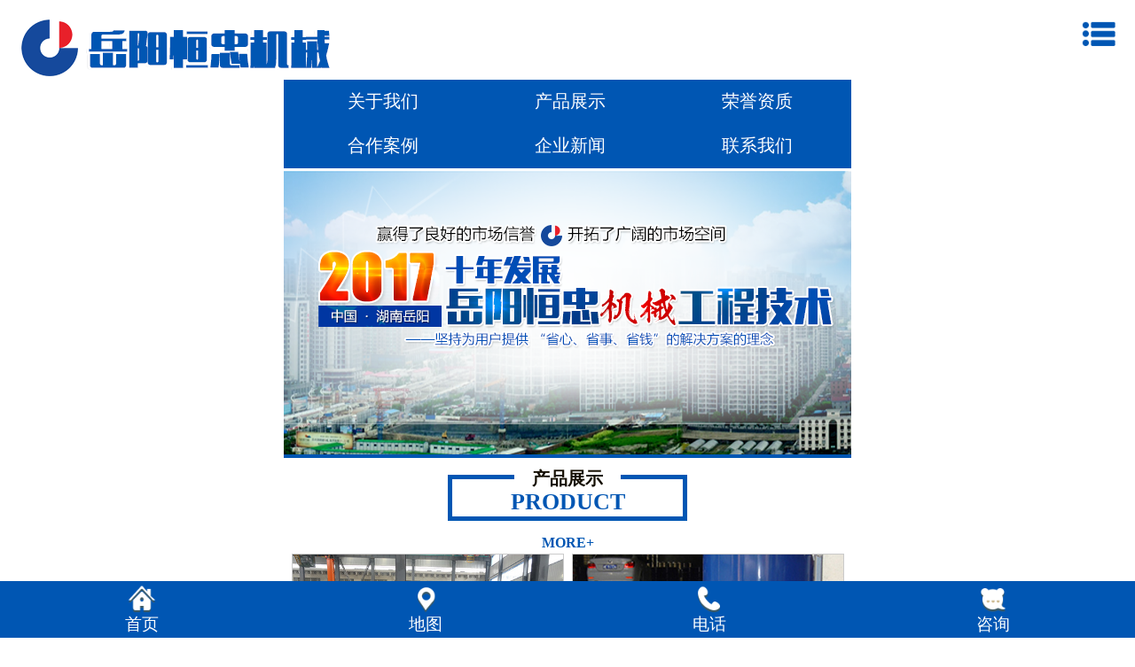

--- FILE ---
content_type: text/html; charset=utf-8
request_url: http://yyhzjx.com/product/41.html
body_size: 6759
content:
<!DOCTYPE html>
<html>
<head><meta http-equiv="Content-Type" content="text/html; charset=utf-8">

<title>化工非标设备 - 岳阳恒忠机械工程技术有限公司</title>
<title></title>
<meta name="keyword" content="岳阳恒忠机械工程技术有限公司">
<meta name="description" content="岳阳恒忠机械工程技术有限公司">

<link href="/templates/H2-0063/style/css.css" rel="stylesheet" type="text/css">
<link rel="stylesheet" type="text/css" href="/templates/H2-0063/style/jing.c.css">
<script src="/templates/H2-0063/script/JSHandler.js" type="text/javascript"></script>
	
<style type="text/css">#EG0phD8f { display:none !important; z-index:-10 !important; opacity:0 !important; visibility:hidden !important; -webkit-transform:scale(0,0); -moz-transform:scale(0,0); -ms-transform:scale(0,0); transform:scale(0,0); }</style>
	
<script type="text/javascript" src="/templates/H2-0063/script/jquery.easing.min.js"></script>
<script type="text/javascript" src="/templates/H2-0063/script/nav.js"></script>
    
</head>
<body>
	

 <script>
var host = window.location.host,
    startNub = host.indexOf(".")+1,
    endNub = host.indexOf(".com")+4,
    system = { win: false, mac: false, xll: false },
    p = navigator.platform,
    binl = host.indexOf("haosoo.cn");
    if(host.indexOf("www.")<0){ startNub = 0; };
    var mainHost = host.substring(startNub,endNub);
if(binl<0){
    system.win = p.indexOf("Win") == 0; 
    system.mac = p.indexOf("Mac") == 0; 
    system.x11 = (p == "X11") || (p.indexOf("Linux") == 0); 
    if(system.win || system.mac || system.xll){ }else { window.location.href ="http://m." + mainHost; }
}
</script>

<div class="header_top">
  <div class="top_left"></div>
  <div class="top_right"></div>
</div>
<div class="header middle">
  <div class="left">
    <div class="logo" style="opacity:1 ; "><a href="/index.html" title="岳阳恒忠机械工程技术有限公司"><img src="/upload/201709/01/201709011135551884.png"></a></div>
    <div class="zi" style="opacity: 1; margin-top: 29px !important;  ">
      <span>厂家直供</span>真材实料，24小时服务
    </div>
    <div class="tel" style="opacity: 1; margin-left: 24px !important;">
      <p>服务热线</p>
      <h4 id="tel">0730-8452-966</h4>
    </div>
  </div>
  <div class="right">
    <div class="t" style="opacity: 1; margin-top: 0px;"><i></i><a href="javascript:;" id="addFavo" class="addFavo">加入收藏</a> |<a href="javascript:;" class="setHome" id="setHome">设为首页</a> |<a class="button" href="/contact/contact.html">联系我们</a><em></em></div>
    <div class="searcher">
<!--		<input value="快速搜索" onfocus="if (value ==&#39;快速搜索&#39;){value =&#39;&#39;}" onblur="if (value ==&#39;&#39;){value=&#39;快速搜索&#39;}" type="text" name="word" class="txt">-->
		
		
		<input id="keywords" name="keywords" class='txt' type="text" onkeydown="if(event.keyCode==13){SiteSearch('/search.html', '#keywords');return false};" placeholder="输入回车搜索" x-webkit-speech="" />
              <input class='submit' type="submit" value="搜索" onclick="SiteSearch('/search.html', '#keywords');" />
		
		<input type="hidden" name="cid" value="0">
		<input type="hidden" name="sort" value="id">
		
<!--		<input type="submit" value="搜索" class="submit">-->
    </div>
  </div>
</div><div class="nav">
<ul id="nav">

	<li class="this"><a href="/index.html" title="网站首页">网站首页</a></li>
	<li class=""><a href="/content/about.html" title="关于我们" class="">关于我们</a></li>
	<li class=""><a href="/product/40.html" title="产品展示" class="">产品展示</a>
		<div class="subNav">
			
		<a href="/product/40.html" title="塔内件">塔内件</a>
			
		<a href="/product/41.html" title="化工非标设备">化工非标设备</a>
			
		<a href="/product/42.html" title="炉内件">炉内件</a>
			
		<a href="/product/56.html" title="静设备">静设备</a>
			
		<a href="/product/57.html" title="催化剂制备设备">催化剂制备设备</a>
			
		<a href="/product/58.html" title="金属包装桶">金属包装桶</a>
		
		</div>
	</li>
    <li class=""><a href="/ronyuzizhi/53.html" title="荣誉资质" class="">荣誉资质</a>
       <div class="subNav" style="display: none;">
    
    <a href="/ronyuzizhi/53.html" title="荣誉资质">荣誉资质…</a></a>
    
    <a href="/ronyuzizhi/59.html" title="专利证书">专利证书…</a></a>
    
		</div>
    </li>
    <li class=""><a href="/case/14.html" title="合作案例" class="">合作案例</a></li>
	<li class=""><a href="/news/3.html" title="企业新闻" class="">企业新闻</a>
		<div class="subNav">
		
		 <a href="/news/3.html" title="企业新闻">企业新闻</a>
		
		</div>
	</li>
	<li class=""><a href="/cfcm/54.html" title="厂房厂貌" class="">厂房厂貌</a></li>
	<li class=""><a href="/rczp/rc.html" title="人才招聘" class="">人才招聘</a></li>
	<li class=""><a href="/contact/contact.html" title="联系我们" class="">联系我们</a></li>

</ul>
</div><script type="text/javascript" src="/tools/advert_js.ashx?id=1"></script>

  
	
<div class="main">  
	<div class="singlePage contant">
		<div class="cloum_tit"><span class="du">产品展示</span>
			<div id="sidel">
				<a class="btn-l" style="display: block;"></a>
				<div id="sidebox">
					<ul id="sidenav" class="clearfix" style="width: 1014px;">
						
						<li>
                            <a href="/product/40.html" class="nav2" title="塔内件">塔内件</a>
						</li>
						
						<li>
                            <a href="/product/41.html" class="nav2" title="化工非标设备">化工非标设备</a>
						</li>
						
						<li>
                            <a href="/product/42.html" class="nav2" title="炉内件">炉内件</a>
						</li>
						
						<li>
                            <a href="/product/56.html" class="nav2" title="静设备">静设备</a>
						</li>
						
						<li>
                            <a href="/product/57.html" class="nav2" title="催化剂制备设备">催化剂制备设备</a>
						</li>
						
						<li>
                            <a href="/product/58.html" class="nav2" title="金属包装桶">金属包装桶</a>
						</li>
						
					</ul>
				</div>
				<a class="btn-r" style="display: block;"></a>
			</div>
			<style>
.sitepath{width:320px;height:50px;line-height:50px;overflow:hidden;margin-bottom:20px;/*border-bottom:3px solid #e17311;*/position:relative}.sitepath h2{font-size:20px;}.sitepath .io{position:absolute;right:0;top:0}.sitepath .io a:hover{text-decoration:underline}
</style>
<div class="sitepath">
<!--    <h2>化工非标设备</h2>-->
    <div class="io">当前位置：
    	<a href="/index.html">首页</a>&nbsp;&gt;&nbsp;<a href="/product/41/1.html">化工非标设备</a></div>
</div>
			<div class="shadow"></div>
		</div>

<!--内容开始-->

<div class="listProduct tod" style="width:103%;">
	<style>
.ny_img_list{padding-top:20px}/*.ny_img_list ul{width:100%}*/.ny_img_list ul li{width:270px;float:left;margin:1px 3px 0px}.ny_img_list ul li a{width:276px;display:block}.ny_img_list ul li a img{display:block;padding:10px;float:left;width:256px;height:187px;box-shadow:0 0 10px #eee;-moz-box-shadow:0 0 10px #eee;-webkit-box-shadow:0 0 10px #eee}.ny_img_list ul li a span{height:50px;line-height:50px;display:block;width:276px;text-align:center;font-size:14px;float:left}.ny_img_list ul li a:hover img{box-shadow:0 0 2px #0056b3}.ny_img_list ul li a:hover span{color:#0056b3}.pages{margin:30px auto 10px;text-align:center;display:block}.pages a{display:block;float:left;padding:5px 12px;margin:0 0 0 8px;border:1px solid #000;line-height:20px;height:20px;color:#000;background:#fff;text-decoration:none}.pages a:hover{border:1px solid #0056b3}.pages span{display:block;float:left;padding:5px 0;line-height:20px;height:20px;border:1px solid #0056b3;padding:5px 12px;color:#0056b3}.pages span.current{padding:5px 12px;margin:0 0 0 8px;color:#0056b3;font-weight:700}.pages span.disabled{border:1px solid #000;padding:5px 12px;margin:0 0 0 8px;color:#000;}
</style>
 <div class="ny_img_list">
  <div class="comt">
    <ul style="overflow: hidden;">
      <!--取得一个分页DataTable-->
      
      <li> <a href="/product/show-13.html" title="水站1"> <img src="/upload/201708/24/201708241757419868.jpg" alt="水站1" data-bd-imgshare-binded="1"> <span class="txt">水站1</span> </a> </li>
      
      <li> <a href="/product/show-14.html" title="水站2"> <img src="/upload/201708/24/201708241758084956.jpg" alt="水站2" data-bd-imgshare-binded="1"> <span class="txt">水站2</span> </a> </li>
      
      <li> <a href="/product/show-15.html" title="稀油站1"> <img src="/upload/201708/24/201708241801037016.jpg" alt="稀油站1" data-bd-imgshare-binded="1"> <span class="txt">稀油站1</span> </a> </li>
      
      <li> <a href="/product/show-16.html" title="稀油站2"> <img src="/upload/201708/24/201708241801246948.jpg" alt="稀油站2" data-bd-imgshare-binded="1"> <span class="txt">稀油站2</span> </a> </li>
      
      <li> <a href="/product/show-17.html" title="稀油站3"> <img src="/upload/201708/24/201708241801449858.jpg" alt="稀油站3" data-bd-imgshare-binded="1"> <span class="txt">稀油站3</span> </a> </li>
      
      <li> <a href="/product/show-18.html" title="稀油站4"> <img src="/upload/201708/24/201708241802087095.jpg" alt="稀油站4" data-bd-imgshare-binded="1"> <span class="txt">稀油站4</span> </a> </li>
      
      <li> <a href="/product/show-19.html" title="稀油站5"> <img src="/upload/201708/24/201708241802269761.jpg" alt="稀油站5" data-bd-imgshare-binded="1"> <span class="txt">稀油站5</span> </a> </li>
      
      <li> <a href="/product/show-20.html" title="稀油站6"> <img src="/upload/201708/24/201708241802369194.jpg" alt="稀油站6" data-bd-imgshare-binded="1"> <span class="txt">稀油站6</span> </a> </li>
      
    </ul>
  </div>
</div>
<div class="clear"></div>
<div class="pages"><span>共46记录</span><span class="disabled">«上一页</span><span class="current">1</span><a href="/product/41/2.html">2</a><a href="/product/41/3.html">3</a><a href="/product/41/4.html">4</a><span>...</span><a href="/product/41/6.html">6</a><a href="/product/41/2.html">下一页»</a></div>
</div>


<!--内容结束-->


</div>
  <div class="clear"></div>
</div>
<!--foot star-->

<div class="footer">
  <div class="middle">
	  
    <div class="icontact">
      <div class="blogo"><img src="/templates/H2-0063/images/logo_btm.png"></div>
<p>版权所有：岳阳恒忠机械工程技术有限公司 <br>联系人：&nbsp;&nbsp;&nbsp;电话：0730-8452966 <br>
地址：湖南岳阳市云溪区长炼<br>
备案号：<a href="https://beian.miit.gov.cn/" target="_blank" title="">湘ICP备17016585号</a>&nbsp;
技术支持：<a href="http://www.haosoo.cn" target="_blank" title="">湖南好搜</a>&nbsp;&nbsp;<script type="text/javascript">var cnzz_protocol = (("https:" == document.location.protocol) ? " https://" : " http://");document.write(unescape("%3Cspan id='cnzz_stat_icon_1263623937'%3E%3C/span%3E%3Cscript src='" + cnzz_protocol + "s19.cnzz.com/z_stat.php%3Fid%3D1263623937' type='text/javascript'%3E%3C/script%3E"));</script></p>
    </div>
    <div class="ilink">
<!--
      <div class="tit4">友情链接<span>LINKS</span><em></em></div> 
      <a href="http://www.maitaoo.com/" target="_blank" title="湖南麦桃">湖南麦桃</a>
-->
    </div>
    <div class="iimsg">
		<div class="tit4">在线留言<span>Online Message</span><em></em></div>
		<link type="text/css" rel="stylesheet" href="/css/validate.css" />
<link type="text/css" rel="stylesheet" href="/scripts/artdialog/ui-dialog.css" />
<style>
.slide-tit{border-bottom:1px solid #f0f0f0;color:#34ad2a;line-height:1em;font-size:16px;font-weight:400}.slide-tit span{position:relative;top:1px;display:inline-block;padding:10px 0;border-bottom:1px solid #34ad2a}.comment-box{position:relative;padding:0 50px 20px}.comment-box .form-box{margin:0;padding:15px 0}.form-box .form-group{margin:0;padding:6px 0;clear:both}.form-box .form-group .tips{margin-left:16%;color:#666;font-size:12px;line-height:20px}.form-box .form-group dt{display:block;float:left;padding-right:2%;width:30%;line-height:20px;text-align:right;color:#888}.form-box .form-group dd{display:block;position:relative;margin-left:16%;line-height:20px}.form-box .form-group dd img{vertical-align:middle}.form-box .form-group dd .input{display:inline-block;width:35%;height:20px;line-height:20px;border:1px solid #e0e0e0}.form-box .form-group dd .input.code{width:80px}.form-box .form-group dd .select{display:inline-block;padding:10px;height:40px;line-height:20px;border:1px solid #e0e0e0}.form-box .form-group dd .textarea{display:inline-block;padding:4px;width:50%;height:80px;line-height:20px;border:1px solid #e0e0e0;vertical-align:middle;overflow:auto}.form-box .form-group dd .submit{display:inline-block;margin:-10px 0 0 5px;position: absolute;padding:4px 20px;width:auto;height:auto;line-height:20px;color:#fff;font-size:14px;border:1px solid #d70029;background:#d70029;cursor:pointer}.form-box .form-group dd .button{display:inline-block;margin:0 0 0 5px;padding:10px 46px;width:auto;height:auto;line-height:20px;color:#666;font-size:14px;border:1px solid #eee;background:#eee;cursor:pointer}.form-box .form-group dd label.mart{margin-right:5px}
	.form-box .form-group dd .aa{color:#fff;}
.form-box .form-group dd .aa:link{color:#0056b3;!important}
</style>
<script type="text/javascript" src="/scripts/jquery/jquery.form.min.js"></script>
<script type="text/javascript" src="/scripts/jquery/Validform_v5.3.2_min.js"></script>
<script type="text/javascript" src="/scripts/artdialog/dialog-plus-min.js"></script>
<script type="text/javascript" src="/scripts/back.js"></script>
<script type="text/javascript">
$(function(){
	//初始化发表评论表单
	AjaxInitForm('#feedback_form', '#btnSubmit', 1);
});
</script>

<script>
function ToggleCode(obj, codeurl) {
      $(obj).children("img").eq(0).attr("src", codeurl + "?time=" + Math.random());
    return false;
  }
</script>

<!--<h2 class="slide-tit"> <span>发表留言</span> </h2>-->
<form id="feedback_form" name="feedback_form" url="/plugins/feedback/ajax.ashx?action=add&site=1">
  <div class="form-box" style="margin:0 0px;">
    <dl class="form-group">
      <dt>用户昵称：</dt>
      <dd>
        <input id="txtUserName" name="txtUserName" type="text" class="input" datatype="*" sucmsg=" " />
      </dd>
    </dl>
    <dl class="form-group">
      <dt>联系电话：</dt>
      <dd>
        <input id="txtUserTel" name="txtUserTel" type="text" class="input" datatype="*0-20" sucmsg=" " />
      </dd>
    </dl>

    <dl class="form-group">
      <dt>电子邮箱：</dt>
      <dd>
        <input id="txtUserEmail" name="txtUserEmail" type="text" class="input" />
      </dd>
    </dl>

    <dl class="form-group">
      <dt>留言内容：</dt>
      <dd>
        <textarea id="txtContent" name="txtContent" class="textarea" datatype="*" sucmsg=" " style="height:20px;"></textarea>
      </dd>
    </dl>
    <dl class="form-group">
      <dt>验 证 码：</dt>
      <dd>
        <input id="txtCode" name="txtCode" type="text" class="input code" placeholder="输入验证码" datatype="s4-20" nullmsg="请输入右边显示的验证码" sucmsg=" " />
        <a class="aa" href="javascript:;" onclick="ToggleCode(this, '/tools/verify_code.ashx');return false;"> <img src="/tools/verify_code.ashx" width="80" height="22" /> &nbsp;看不清楚？ </a> </dd>
    </dl>
    <dl class="form-group">
      <dd>
        <input id="btnSubmit" name="btnSubmit" type="submit" value="发表留言" class="submit" />
      </dd>
    </dl>
  </div>

</form>

	</div>
      
    </div>
</div>


<div class="bottomNav">
  <div class="middle">
      <a href="/index.html" title="网站首页">网站首页</a>|
	  <a href="/content/about.html" title="公司简介">公司简介</a>|
	  <a href="/product/40.html" title="产品展示">产品展示</a>|
      <a href="/ronyuzizhi/53.html" title="荣誉资质">荣誉资质</a>|
      <a href="/case/14.html" title="合作案例">合作案例</a>|
	  <a href="/news/3.html" title="企业新闻">企业新闻</a>|
	  <a href="/cfcm/54.html" title="厂房厂貌">厂房厂貌</a>|
	  <a href="/rczp/rc.html" title="人才招聘">人才招聘</a>|
	  <a href="/contact/contact.html" title="联系我们">联系我们</a>
  </div>
</div>
<script src="/scripts/qq.js" type="text/javascript"></script>
<link rel="stylesheet" type="text/css" href="/css/qq.css">
	<!-- 代码 开始 -->
		<div id="top">
		    <div id="izl_rmenu" class="izl-rmenu">
		        <a href="tencent://message/?uin=526055332&Menu=yes" class="sbtn btn-qq"><em>在线客服</em></a>

		        <div class="sbtn btn-wx">
		            <img class="pic" src="/templates/H2-0063/images/weixin.jpg" onclick="window.location.href=window.location.href">
		        </div>

		        <div class="sbtn btn-phone">
		            <div class="phone_">0730-8452966</div>
		        </div>
		        <div class="sbtn btn-top"></div>
		    </div>
		</div>
<!-- 代码 结束 -->
	
<script type="text/javascript" src="/templates/H2-0063/script/jq.js"></script>
<script type="text/javascript" src="/templates/H2-0063/script/jing.c.js"></script>
<script type="text/javascript" src="/templates/H2-0063/script/app.js"></script>


<!--foot end-->
</body></html>

--- FILE ---
content_type: text/html; charset=utf-8
request_url: http://yyhzjx.com/tools/advert_js.ashx?id=1
body_size: 185
content:
document.write('该广告位下暂无广告内容');

--- FILE ---
content_type: text/html; charset=utf-8
request_url: http://m.yyhzjx.com/
body_size: 3417
content:
<!DOCTYPE html>
<html lang="zh-cn">
<head>
<meta http-equiv="content-type" content="text/html; charset=UTF-8">
<meta charset="utf-8">
<meta name="viewport" content="width=device-width, initial-scale=1.0, minimum-scale=1.0, maximum-scale=1.0, user-scalable=no, minimal-ui">
<meta name="format-detection" content="telephone=no">
<title>岳阳恒忠机械工程技术有限公司</title>
<meta name="keywords" content="岳阳恒忠机械工程技术有限公司" />
<meta name="description" content="岳阳恒忠机械工程技术有限公司" />
<link rel="stylesheet" type="text/css" href="/templates/mobile/style/style.css">
<script type="text/javascript" src="/templates/mobile/script/InfiniteLoadJS.js"></script>
<script src="/templates/mobile/script/jquery-1.js" type="text/javascript"></script>


</head>
<body>

<!--Header-->
<header class="header">
	<div class="logo"><a href="/index.html" title="岳阳恒忠机械工程技术有限公司网站管理系统"><img src="/upload/201709/01/201709011141117284.png" alt="岳阳恒忠机械工程技术有限公司网站管理系统"></a></div>
    <div class="shownav"></div>
    <nav class="nav" style="display: none;">
    	<dl class="list">
	<dd><a href="/index.html" title="网站首页">网站首页</a></li>	  	
    <dd><a href="/content/about.html" title="关于我们">关于我们</a></dd>
	<dd><a href="/product/40.html" title="产品展示">产品展示</a></dd>
	<dd><a href="/ronyuzizhi/53.html" title="荣誉资质">荣誉资质</a></dd>
	<dd><a href="/case/14.html" title="合作案例">合作案例</a></dd>
    <dd><a href="/news/3.html" title="企业新闻">企业新闻</a></dd>
    <dd><a href="/cfcm/54.html" title="厂房厂貌">厂房厂貌</a></dd>
    <dd><a href="/rczp/rc.html" title="人才招聘">人才招聘</a></dd>
       <dd><a href="/contact/contact.html" title="联系我们">联系我们</a></dd>
        </dl>
    </nav>
</header>
<nav class="inav1">
  <ul class="clearfix">
    <li><a href="/content/about.html" title="关于我们">关于我们</a></li>
	<li><a href="/product/40.html" title="产品展示">产品展示</a></li>
	<li><a href="/ronyuzizhi/53.html" title="荣誉资质">荣誉资质</a></li>
	<li><a href="/case/14.html" title="合作案例">合作案例</a></li>
	<li><a href="/news/3.html" title="企业新闻">企业新闻</a></li>
    <li><a href="/contact/contact.html" title="联系我们">联系我们</a></li>
  </ul>
</nav>


<!--/Header-->

<section class="banner" id="banner">
    <ul class="list">
              <li><img src="/upload/201708/28/201708281548391532.png" title="#" alt="#"></li>
                        </ul>
    <div class="tip"></div>
</section>
<section class="inav ipro">
  <div class="tit">
    <div class="titc">
      <h2>产品展示</h2>
      <span>PRODUCT</span>
    </div>
  </div>
  <a href="/product/40.html" class="more">MORE+</a>
  <ul class="tod clearfix">
   	
    <li>
    	<a href="/product/show-13.html" title="水站1">
    		<img src="/upload/201708/24/201708241757419868.jpg" alt="水站1">
    	</a>
    	<span>
    		<a href="/product/show-13.html" title="水站1">水站1</a>
    	</span>
    </li>
    
    <li>
    	<a href="/product/show-111.html" title="单色烤漆筒2">
    		<img src="/upload/201708/24/201708241900550825.jpg" alt="单色烤漆筒2">
    	</a>
    	<span>
    		<a href="/product/show-111.html" title="单色烤漆筒2">单色烤漆筒2</a>
    	</span>
    </li>
    
    <li>
    	<a href="/product/show-14.html" title="水站2">
    		<img src="/upload/201708/24/201708241758084956.jpg" alt="水站2">
    	</a>
    	<span>
    		<a href="/product/show-14.html" title="水站2">水站2</a>
    	</span>
    </li>
    
    <li>
    	<a href="/product/show-62.html" title="油气燃烧器">
    		<img src="/upload/201708/24/201708241845344097.jpg" alt="油气燃烧器">
    	</a>
    	<span>
    		<a href="/product/show-62.html" title="油气燃烧器">油气燃烧器</a>
    	</span>
    </li>
    
    <li>
    	<a href="/product/show-63.html" title="焦化燃烧器">
    		<img src="/upload/201708/24/201708241845482202.jpg" alt="焦化燃烧器">
    	</a>
    	<span>
    		<a href="/product/show-63.html" title="焦化燃烧器">焦化燃烧器</a>
    	</span>
    </li>
    
    <li>
    	<a href="/product/show-78.html" title="浮头式热交换器">
    		<img src="/upload/201708/24/201708241851177143.jpg" alt="浮头式热交换器">
    	</a>
    	<span>
    		<a href="/product/show-78.html" title="浮头式热交换器">浮头式热交换器</a>
    	</span>
    </li>
    
  </ul>
</section>
<section class="iteam iabout">
  <div class="tit">
    <div class="titc">
      <h2>关于我们</h2>
      <span>About us</span></div>
  </div>
  <dl class="list ">
  	
		<dd>
      <div class="img"><img src="/upload/201708/29/201708291405138641.jpg" alt="公司简介"></div>
      <div class="zi">岳阳恒忠机械工程技术有限公司前身为中石化长岭分公司机械厂，2006年企业改制。公司新领导班子特别重视技术进步和人才引进、培养工…<a href="/content/about.html">了解更多></a></div>
   </dd>
		
  	
  </dl>
</section>
<section class="inews iteam clearfix">
  <div class="tit">
    <div class="titc">
      <h2>企业新闻</h2>
      <span>NEWS</span></div>
  </div>
  <ul class="tod clearfix">
   
    <li> <a href="/news/show-46.html" title="祝贺我公司在中国科协第二届全国企业创新方法大赛湖南分赛中获得优秀成绩">
      <figure> <img src="" width="304"> </figure>
      <div class="wd"><span>祝贺我公司在中国科协第…</span>11月6日，中国科协第二届全国企业创新方法大赛湖南赛区决赛在长沙举行，来自全省的40余…</div>
      </a> </li>
      
    <li> <a href="/news/show-45.html" title="中国质量认证中心为企业体检，助企业健康向上发展">
      <figure> <img src="" width="304"> </figure>
      <div class="wd"><span>中国质量认证中心为企业…</span>2017年10月19日，中国质量认证中心湖南有限公司王佑元等四位老师来公司进行管理体系认证…</div>
      </a> </li>
      
    <li> <a href="/news/show-44.html" title="公司10.17安全大会">
      <figure> <img src="" width="304"> </figure>
      <div class="wd"><span>公司10.17安全大会</span>会议现场</div>
      </a> </li>
      
    <li> <a href="/news/show-40.html" title="群策群力，共谋发展">
      <figure> <img src="" width="304"> </figure>
      <div class="wd"><span>群策群力，共谋发展</span>为了进一步激发员工工作热情和积极性，就要求企业薪酬与市场进一步接轨，与时俱进!    …</div>
      </a> </li>
      
  </ul>
</section>
<nav class="clearfix">
  <ul class="navlist1">
   <li><a href="/content/about.html" title="关于我们">关于我们</a></li>
	<li><a href="/product/40.html" title="产品展示">产品展示</a></li>
	<li><a href="/ronyuzizhi/53.html" title="荣誉资质">荣誉资质</a></li>
	<li><a href="/case/14.html" title="合作案例">合作案例</a></li>
	<li><a href="/news/3.html" title="企业新闻">企业新闻</a></li>
    <li><a href="/contact/contact.html" title="联系我们">联系我们</a></li>
  </ul>

<!--Footer-->
<footer class="footer">版权所有：岳阳恒忠机械工程技术有限公司<br>
  地址：湖南岳阳市云溪区长炼 <br>
  技术支持：<a href="http://www.haosoo.cn/">湖南好搜</a><br>
  备案号： <a href="https://beian.miit.gov.cn/">湘ICP备17016585号</a><br>
  <script type="text/javascript">var cnzz_protocol = (("https:" == document.location.protocol) ? " https://" : " http://");document.write(unescape("%3Cspan id='cnzz_stat_icon_1263623937'%3E%3C/span%3E%3Cscript src='" + cnzz_protocol + "s19.cnzz.com/z_stat.php%3Fid%3D1263623937' type='text/javascript'%3E%3C/script%3E"));</script><br>
</footer>
<commend class="toolbar">
  <dl class="list clearfix">
    <dd><a href="/index.html" class="too-home">首页</a></dd>
    <dd><a href="/contact/contact.html" class="too-map">地图</a></dd>
    <dd><a href="tel:0730-8452966" class="too-tel">电话</a></dd>
    <dd><a href="sms:0730-8452966" class="too-qiao">咨询</a></dd>
  </dl>
</commend>
<!--/Footer-->

<script src="/templates/mobile/script/app.js"></script>
</body>
</html>
<!--foot end-->

--- FILE ---
content_type: text/css
request_url: http://yyhzjx.com/templates/H2-0063/style/css.css
body_size: 11518
content:
@charset "utf-8";
/* CSS Document */
* {margin: 0;padding: 0;}
a:link,a:visited,a:hover,a:active {color: #1e2225;text-decoration: none;cursor: pointer;font-family: "Microsoft Yahei";}
a:hover,a:active {color: #0056b3;text-decoration: none;}
body {font: 14px/150% "Microsoft Yahei", "微软雅黑", "Arial", "Thmano";color: #1e2225;background: #f5f5f5;}
img {border: 0px;}
ul,ol {list-style-type: none;}
table {border-collapse: collapse;border-spacing: 0;}
input,textarea,select {font: 12px/150% "Microsoft Yahei", "Arial", "微软雅黑", "Thmano";color: #c8c8c8;outline: 0;}
textarea {resize: none;overflow: auto;}
h1,h2,h3,h4,h5,h6,font {font-size: 14px;font-weight: 400;}
.clear {clear: both;font-size: 0px;line-height: 0px;height: 0px;}
.clearFloat {float: none !important;}
.hidden {display: none;}
.center {text-align: center;}.relatedLink
.overlay {width: 100%;height: 100%;background: #000;position: fixed;_display: none;left: 0;top: 0;z-index: 100;opacity: 1;}
.autocut {overflow: hidden;text-overflow: ellipsis;white-space: nowrap;word-break: break-a.footer .icontactll;}
a.btn,a.btn:visited {width: 100px;height: 32px;line-height: 32px;text-align: center;display: block;color: #FFF;}
.tit {color: #fff;font: bold 18px "Microsoft Yahei";text-align: center;}
a.btn:hover {background-position: 0 -42px;}
.left {float: left;}
.right {float: right;}

/* contact*/
.contact{ width: 247px;margin-top: 30px; }
.contact .tod{ padding:10px;}
.contact .tod img{border: 1px solid #0056b3; margin: 5px 0;width: 227px; }
.contact .tel{ line-height: 24px;float: left;  color:#0056b3;}
.contact .tel p{ background: url(../images/btn.png) no-repeat 5px 4px;padding-left: 26px; }
.contact .tel h4{ font-size: 24px; font-weight: bold;height: 30px;line-height: 30px; }

.contant{ width:100%; float:right;    font-size: 16px;color: #1e2225;}
.contant .left_tit{ float:left;padding-left:38px;background:#0056b3 url(../images/ny_icon.png) 10px center no-repeat;}
.contant .tit1 { color:#fff;background:#166d97 ;height:49px;line-height:49px;text-align:left;}
.contant .tit1 b{font-size:20px;  display: block;  float: left; }
.contant em{;background:url(../images/ny_tit.png) center no-repeat; width:37px; height:49px;  display: block; float: left;}

.contant .tit1 span {color:#fff; }
.listProduct .tit1 .more{float:right;font:12px/48px "宋体";color:#a4a3a3;margin-right:17px;}
.contant .tod {border-top:none;padding-top:20px;}
.listProduct .list{padding-left:9px; }

.listProduct {  }
.listProduct .list  li {  float: left;  width: 253px;  background: #3e3e3e;  text-align: center;  margin: 9px;}
.listProduct .list   li img {  width: 253px;  height: 190px;}
.listProduct .list  li span {  width: 253px;  height: 100px;  line-height: 80px;  position: relative;  display: block;}
.listProduct .list  li span a {  color: #fff;}
.listProduct .list  li span i {  width: 40px;  height: 1px;  background: #fff;  position: absolute;  top: 70px;  left: 109px;}
.listProduct .list  li:hover {  background: #0056b3;  transition: background 300ms;}

.cloum_tit{ position: relative;width: 100%; background: #fff; height: 52px; line-height: 52px; }
.cloum_tit span.du b.dan { color: #c5c5c5; font-size: 13px; text-transform: uppercase; margin-left: 15px; font-style: normal;}
.cloum_tit span.du {height: 52px;line-height: 52px;    padding: 0 25px; font-size: 24px;font-weight: 700; background-color: #0056b3;   color: #fff; float: left; }

.ny_right{float: right;width: 835px;}

/* .cloum_tit  .classy{font-size: 19px;font-weight: 700;color: #737373;margin: 0 22px;padding-left: 17px;background: url(../images/classy.png) left  center no-repeat;}
.cloum_tit  .classy:hover{color: #0056b3;}  */

#sidel{float:left;height:52px;margin-left:20px;z-index:50;*position: relative;}
#sidel .btn-l,#sidel .btn-r{width:26px;height:26px;margin-top:15px;display:none;}
#sidel .btn-l{float: left;background:#eeeeee url(../images/arrow.jpg) left center no-repeat;}
#sidel .btn-r{float: right;background:#eeeeee url(../images/arrow.jpg) right center no-repeat;}
#sidebox{height:52px;overflow:hidden;float: left;/*width: 300px;*/position: relative;*height:100px;}
#sidenav{ }
#sidenav li{position:relative;z-index:50;float: left;width: 169px;}
#sidenav li:hover a{color:#fff;background: #0056b3 url(../images/classy.png) 25px -9px no-repeat;height: 52px;}
#sidenav li:hover .drop a{background:none;}

#sidenav a{text-align: center;font-size: 14px;display: block;width: 150px;height: 52px;font-weight: 700;color: #737373;padding-left: 20px;}
#sidenav>a:hover{color: #0056b3;}
#sidenav .cur a{ color:#fff;background: #0056b3 url(../images/classy.png) 25px -9px no-repeat;height: 52px;}
#sidenav li .drop{position:absolute;top:52px;left:0;display:none;background:url(../images/drop-bg.png) repeat;}
#sidenav li .drop a{color:#fff;padding: 0;width: 170px;font-size: 16px;}
#sidenav li .drop a:hover{background:url(../images/leftnav-bg.png);}


.shadow{position: absolute;bottom:-25px; left:0;width: 1100px;height: 25px;background: url(../images/shadow.png) center no-repeat; }
.contant .tbody {border-top:none;padding:20px;  margin-bottom: 20px;min-height:300px;line-height:30px;}
.shadow1{position: absolute;bottom:-25px; left:0;width: 835px;height: 25px;background: url(../images/shadow1.png) center no-repeat; }
/* singlePage */
.singlePage .tbody {}
.singlePage .tbody p {}

.raplay{    margin: 20px 0 40px 0;
    padding-bottom: 20px;
    border-bottom: 1px dashed #B1B1B1; }
.raplay .item {border: 2px solid #fff;height:105px;line-height:37px;padding: 25px;font-size:14px;}
.raplay .item .mn{ border-bottom:1px dashed #CCC; }
.raplay .item .name{float: left;padding-left: 57px;background: url(../images/masge.png) 30px center no-repeat;font-size: 16px;color: #1e2225;}
.raplay .item span {float: right;color: #7f7f7f;font-size: 16px;}
.raplay .item .wd{ clear:both;color: #7f7f7f;font-size: 16px;text-indent: 2em;line-height: 26px;}
.raplay .item .mh{ font-size: 16px;color: #7f7f7f;}
.raplay .item .mh span{display: block;padding-left: 51px;float: left;background: url(../images/masge.png) -112px center no-repeat;color: #1e2225;}

/* listNews */
.listNews {  }
.listNews ul.list {padding-bottom:20px;overflow:hidden;}
.listNews ul.list li.item {height:105px;line-height:37px;padding-left:14px;border-bottom:1px dashed #CCC;font-size:14px;margin-top:5px;}
.listNews ul.list li.item a {float: left;padding-left: 15px;background: url(../images/tel.png) -3px -267px no-repeat;font-size: 18px;color: #1e2225;font-weight: 700;}
.listNews ul.list li.item a:hover {color:#0056b3;}
.listNews ul.list li.item span {float: right;color: #7f7f7f;font-size: 16px;}
.listNews ul.list li.item .wd{ clear:both;color: #7f7f7f;font-size: 16px;text-indent: 2em;line-height: 26px;}
/* pageNews */
.pageNews {  }
.pageNews .tit5 {font-size:20px;line-height:25px;font-family:"Microsoft Yahei";padding:15px 0;text-align:center; color: #0056b3;font-weight:bold;}
.pageNews .mark {height:30px;line-height:30px;text-align:center;margin-bottom:20px;color:#999;border-bottom:1px solid #ddd;border-top:1px solid #ddd;}
.pageNews .mark span, .pageNews .tbody .mark a.msg {margin:0 7px;}
.pageNews .mark .font a {margin:0 3px;color:#ccc;}
.pageNews .mark .font a:hover, .pageNews .mark .font a.cur {color:#0056b3;}
.pageNews .mark a.msg {width:40px;height:20px;line-height:20px;color:#0056b3;}
.pageNews .mark a.msg:hover {text-decoration:underline;}
.pageNews .photo {overflow:hidden;text-align:center;margin-bottom:20px;}
.pageNews .photo img {max-width:580px;padding:5px;border:1px solid #ccc;background:#FFF;}
.pageNews .info {margin-bottom:40px;line-height:200%;}
.pageNews .info p {margin-bottom:10px;line-height:200%;text-indent:2em;}
/* pageProduct */
.pageProduct {}
.pageProduct .photo {text-align:center;width:500px;float:left;padding:4px;border:1px solid #ddd;}
.pageProduct .photo img {width:100%;height:375px;display:block;}
.product-photo { float:left; width:510px; }
.product-photo .original { width:500px; height:375px; overflow:hidden; margin-bottom:10px;padding:4px;border:1px solid #ddd; }
.product-photo .original img { display:block; width:100%; height:375px; }
.product-photo .prev, .product-photo .next { float:left; width:17px; height:69px; background:url(../images/ico-pn.png) 0 0 no-repeat; cursor:pointer; }
.product-photo .next { float:right; background-position:-19px 0; }
.product-photo .prev:hover { background-position:0 -70px; }
.product-photo .next:hover { background-position:-19px -70px; }
.product-photo .nodrop { cursor:no-drop; }
.product-photo .prev.nodrop:hover { background-position:0 0; }
.product-photo .next.nodrop:hover { background-position:-19px 0; }
.product-photo .thum { float:left; width:470px; height:69px; margin:0 0 0 5px; overflow:hidden; position:relative; }
.product-photo .thum dl { float:left; width:300%; height:69px; position:relative; }
.product-photo .thum dd { float:left; width:87px; height:65px; border:2px solid #fff; margin:0 10px 0 0; cursor:pointer; background:#f1f1f1; }
.product-photo .thum img { width:100%; height:65px; display:block; }
.product-photo .thum dd.current { border-color:#c8a48e; }
.pageProduct .wd {float:right;width:275px;height:318px;margin-bottom:15px;overflow:hidden;}
.pageProduct .wd h1 {font-family:"Microsoft Yahei";font-size:16px;font-weight:700;line-height:20px;margin-bottom:7px;color:#0056b3;}
.pageProduct .wd ul {font-size:12px;}
.pageProduct .wd li.item {height:30px;line-height:30px; }
.pageProduct .wd li.item i{font-size:18px; color:#0056b3; font-style:normal;}
.pageProduct .wd li.item span {margin-right:5px;}
.pageProduct .wd li.btn {height:45px;}
.pageProduct .wd li.description {padding:10px;line-height:22px;border:1px dotted #ccc;background:transparent;}
.pageProduct a.order {width:103px;height:30px;margin-top:5px;line-height:30px;text-align:center;background:#0056b3;display:block;color:#fff;}
.pageProduct a.order:hover {background:#0056b3;}
.pageProduct .info {margin-bottom:20px;}
.pageProduct div.ts {font-size:14px;font-weight:700;height:25px;}
.pageProduct div.infor {line-height:24px;}
/* listCase */
.listCase {overflow:hidden;}
.listCase .list li { float: left; width: 335px; position: relative; margin: 0px 15px; overflow: hidden;}
.listCase .list li .cover { z-index: 99; position: absolute; top: -251px; left: 0; width: 335px; height: 251px;  background: url(../images/pro_hover.png) center no-repeat;}
.listCase .list li em {  z-index: 99;  position: absolute;  top: -251px;  left: 0;   width: 335px;  height: 251px; background: url(../images/pro_hover.png) center no-repeat;display: block;  z-index: 100;  color: #fff;  line-height: 325px;  font-style: normal;  text-align: center;  text-transform: uppercase;background: url(../images/pro_hover_m.png) center no-repeat;}
.listCase .list  li em a {  color: #fff;  display: block;  width: 335px;  height: 251px;}
.listCase .list li img {  width: 335px;  height: 251px;}
.listCase .list li span {  height: 40px;  line-height: 40px;  text-align: center;  display: block;}
.listCase .list li span a {  display: block;  height: 40px;  width: 335px;  font-size: 16px;}
/* pageCase */
.pageCase {  }
.pageCase .tbody .tit {border: none;margin: 0;font-family:"Microsoft Yahei";font-size:20px;height: 52px;line-height:52px;padding:5px 0;text-align:center;color:#0056b3;}
.pageCase .tbody .photo {overflow:hidden;text-align:center;margin-bottom:20px;}
.pageCase .tbody .photo img {padding:5px;border:1px solid #ccc;background:#FFF;}
.pageCase .tbody .info {margin-bottom:40px;}
.pageCase .tbody .info p {margin-bottom:10px;line-height:2;text-indent:2em;}
/* listProduct2 */
.listProduct2 {  }
.listProduct2 .tbody {}
.listProduct2 ul.list {padding-bottom:20px;overflow:hidden;}
.listProduct2 li.item {float:left;padding:25px 0px;width:100%;border-bottom:1px dotted #aaa;}
.listProduct2 li.item .img {display: block; float:left;width:353px;height:264px;padding:3px;background:#f5f5f5;}
.listProduct2 li.item:hover .img {background: #0056b3;}
.listProduct2 li.item .img img {width:353px;height:264px;}
.listProduct2 li.item .wd {width:670px;float:right;}
.listProduct2 li.item .tit { border: none;height:70px;font-size: 20px!impoartant;line-height:70px;font-size:16px;font-weight: 700;text-align:left;color: #737373; }
.listProduct2 li.item .tit a { color: #737373; font-size: 20px;font-weight: 700;}
.listProduct2 li.item:hover .tit a {color: #0056b3; }
.listProduct2 li.item:hover .tit {color: #0056b3; }
.listProduct2 li.item .summary {line-height:26px;height:110px;margin-top:15px;overflow:hidden;color:#555;}
.listProduct2 li.item .order {margin-top: 20px;text-align: center; display: block;width: 121px;height: 36px;line-height: 36px;font-size: 16px;background: #6f6f6f;color: #fff; }
.listProduct2 li.item:hover .order {background: #0056b3;}
/* listCase2 */
.listCase2 {margin-top:30px;}
.listCase2 ul.list {padding-bottom:20px;overflow:hidden;}
.listCase2 li.item {float:left;padding:10px 0;width:100%;border-bottom:1px dotted #aaa;}
.listCase2 li.item .img {float:left;width:210px;height:155px;padding:2px;border:1px solid #cccccc;background:#FFF;}
.listCase2 li.item .img:hover {border:1px solid #0e6597;background:#0e6597;}
.listCase2 li.item .img img {width:210px;height:155px;}
.listCase2 li.item .wd {width:515px;float:right;}
.listCase2 li.item .tit {height:25px;line-height:20px;font-size:16px;font-family:"Microsoft Yahei";}
.listCase2 li.item .tit a {color:#d4b877;font-weight:400;}
.listCase2 li.item .tit a:hover {color:#0e6597;}
.listCase2 li.item .summary {text-indent:2em;line-height:22px;height:130px;overflow:hidden;}
/* listNews2 */
.listNews2 {}
.listNews2 ul.list {padding-bottom:20px;overflow:hidden;}
.listNews2 li.item {width:100%;height:140px;border-bottom:1px dotted #3e3e3e;margin-bottom:12px;}
.listNews2 li.item .img {float:left;width:170px;height:128px;margin-right:10px;display:inline;}
.listNews2 li.item .img:hover {  }
.listNews2 li.item .img img {display:block;width:170px;height:128px;}

.listNews2 li.item .wd1{width: 860px;    float: right;  }
.listNews2 li.item .zi{float: left;padding-left: 15px;background: url(../images/tel.png) -3px -267px no-repeat;font-size: 18px;color: #1e2225;}
.listNews2 li.item .zi:hover {color:#0056b3;}
.listNews2 li.item span {float: right;color: #7f7f7f;font-size: 16px;}
.listNews2 li.item .wd11{ clear:both;color: #7f7f7f;font-size: 16px;text-indent: 2em;line-height: 26px;}

/* reInformation */
.reInformation { font-size: 14px;padding:0 20px 20px;margin-bottom:20px;border:1px solid #ddd;}
.reInformation .tit {height:44px;line-height:44px;border-bottom:1px solid #ddd;margin-bottom:10px;font-family:"Microsoft Yahei";color:#0056b3;}
.reInformation .tit2 {height:30px;line-height:30px;border-bottom:1px solid #ddd;margin-bottom:10px;font-family:"Microsoft Yahei";color:#0056b3;}
.reInformation ul {margin-left:2px;float:left;}
.reInformation li {float:left;width:218px;padding:7px 7px 0;border:1px solid #ddd;margin-left:10px;_margin-left:6px;margin-right:10px;display:inline;}
.reInformation li img {width:218px;}
.reInformation li img:hover {opacity:0.9;}
.reInformation .g {display:block;width:207px;}
.reInformation .t {float:left;line-height:40px;color:#1b1b1b;}
.reInformation .t:hover，.reInformation .o:hover {color:#0056b3;}
.reInformation .o, .reInformation .o:visited {float:right;line-height:40px;color:#0056b3;}
/* relatedLink */
.relatedLink {height:44px;line-height:44px;border-top:1px solid #dcdcdc;border-bottom:1px solid #dcdcdc;width:100%;margin:0 auto 10px;}
.relatedLink .prevLink {float:left;margin-left:10px;}
.relatedLink .nextLink {float:right;margin-right:10px;}
.relatedLink .nextLink a {color:#1E2225;}
.relatedLink a{color:#1E2225;}
.relatedLink a:hover {color:#0056b3;}
/* cms2.0.map */
.BMap_bubble_title a {_background:#999;_color:#FFF;}
.BMap_bubble_title a:hover {_background:#666;_color:#FFF;}
.BMap_bubble_title > a {background:#166D97;color:#d2d4b3;}
.BMap_bubble_title > a:hover {background:#166D97;}
/* 搜索数据 */
#searchfrom .err {height:55px;line-height:55px;width:100%;background: none;margin: 0;}
#searchfrom .err span {color:#FF0000;margin-left:20px;line-height: 55px;}
.loading {color:red;height:40px;line-height:40px;background:url(../images/loading.gif) 5px center no-repeat;padding-left:30px;}

.baiduMap{ line-height:24px;}
.formData tr.item label{ }
.formData tr.item .tip{ width: 140px!important; }

.baiduShare{ *margin-left: 540px;}

.main{ width: 1100px; padding: 30px; margin:25px auto 30px;  }

/* index样式 */
.middle {width: 1100px;margin: 0 auto;}
.header_top {background: #3a3a3a;*height: 4px;*background: url(../images/header_top.jpg) center no-repeat;}
.header_top .top_left {float: left;width: 70%;*width: 0;height: 4px;background: #3a3a3a;}
.header_top .top_right {float: right;width: 30%;*width: 0;background: #0056b3;height: 4px;}
.header {background: url(../images/header.jpg) center no-repeat;height: 144px;}
.header .logo {float: left;/*margin-top: 15px!important;*/margin-left: -20px!important;}
.header .zi {float: left;font-size: 18px;color: #747474;padding-left: 10px;margin-left: 10px;margin-top: 38px!important;border-left: 1px solid #747474;font-weight: bold;}
.header .zi span {color: #0056b3;display: block;}
.header .tel {float: left;margin-top: 37px;padding-left: 48px;margin-left: 40px;background: url(../images/tel.png) left top no-repeat;color: #0056b3;font-weight: 700;}
.header .tel p {font-size: 16px;}
.header .tel h4 {font-size: 24px;font-weight: 700;font-family: 'impact';line-height: 30px;}
.header .t {float: right;background: #0056b3;position: relative;height: 27px;width: 200px;color: #fff;text-align: center;margin-right: 13px;}
.header .t i {position: absolute;width: 13px;height: 27px;top: 0;left: -13px;background: url(../images/san.png) right top no-repeat;}
.header .t em {position: absolute;width: 13px;height: 27px;top: 0;right: -13px;background: url(../images/san.png) left top no-repeat;}
.header .t a {color: #fff;margin-left: 3px;}
.header .searcher {margin-top: 65px;height: 30px;line-height: 30px;width: 269px;background: none;}
.header .searcher .submit {float: right;width: 40px;height: 30px;background: #0056b3 url(../images/search_btn.png) center no-repeat;border: none;cursor: pointer;}
.header .searcher .txt {float: left;border: 2px solid #9e9e9e;background: none;width: 220px;height: 26px;line-height: 26px;padding-left: 5px;}
.header .right {width: 269px;}
.nav {width: 100%;background: #0056b3;border-bottom: 2px solid #00346d;height: 69px;}
.nav ul {width: 1100px;margin: 0 auto;position: relative;z-index: 1000000;}
.nav li {float: left;width: 118px;height: 69px;line-height: 69px;text-align: center;position: relative;z-index: 1000000;}
.nav li .subNav {background:#0056d1;top: 71px;left: 50%;position: absolute;display: none;margin-left: -50px;}
.nav li .subNav a {height: 48px;line-height: 48px;width: 125px;font-size: 14px;}
.nav li .subNav a:hover {background: url(../images/subNav.png) bottom center no-repeat;}
.nav .back {background: url(../images/nav_hover.png) bottom center no-repeat;width: 130px;height: 74px;position: absolute;top: -5px;left: -10px;z-index: 8;}
.nav a {color: #fff;width: 135px;height: 69px;padding-top: 6px;margin-top: -6px;line-height: 69px;display: block;font-size: 16px;font-weight: 700;}

.nav .this{background: url(../images/nav_hover.png) center no-repeat;    padding: 2px 0px;  margin-top: -4px;margin-left: -8px;}
/* banner */
.banner {height: 496px;background: #0056b3;position: relative;z-index: 2;overflow: hidden;}
.san {
    float: left;
    width: 40%;
    background: #0056b3;
    height: 83px;
    margin-top: -20px;
    position: relative;
    z-index: 3;
}
.san .tel {float: right;padding-left: 48px;background: #0056b3 url(../images/tel.png) left -65px no-repeat;color: #fff;font-weight: 700;margin-top: 13px;width: 230px;}
.san .tel p {font-size: 16px;}
.san .tel h4 {font-size: 29px;font-weight: 700;font-family: 'impact';line-height: 30px;}
.san i {position: absolute;width: 70px;height: 83px;top: 0;right: -70px;background: url(../images/san.png) right bottom no-repeat;}
.banbotCon {float: right;width: 50%;background: #fff;height: 56px;padding-left: 10%;*padding-left: 9%;line-height: 56px;overflow: hidden;}
.banbotCon span {background: url(../images/tel.png) left -131px no-repeat;padding-left: 25px;font-weight: 700;float: left;}
.banner ul.list {
    width: 100%;
    height: 450px;
    overflow: hidden;
    position: relative;
    z-index: 1;
}
.banner li.item {
    width: 100%;
    height: 450px;
    position: absolute;
    left: 0;
    top: 0;
    display: none;
}
.banner li.item:first-child {
    display: list-item;
}
.banner li img {position: absolute;width: 1920px;left: 50%;top: 0;margin-left: -960px;}
.banner div.tip {
    width: 100%;
    text-align: center;
    position: absolute;
    bottom: 100px;
    left: 0;
    z-index: 2;
}
.banner div.tip em {display: inline-block;width: 21px;height: 21px;cursor: pointer;background: #0056b3;margin-left: 15px;}
.banner div.tip em.cur {background: #fff;}
.tit1 {font-size: 28px;line-height: 28px;text-align: center;height: 58px;position: relative;}
.tit1 span {display: block;text-transform: uppercase;color: #989a9b;font-family: 'impact';position: absolute;top: 0;width: 100%;
text-align: center;}
.tit1 b {position: absolute;top: 0;right: 41%;}
.tit1 .i {background: url(../images/tit1_l.png) right no-repeat;position: absolute;left: 0;bottom: 0;width: 410px;display: block;height: 23px;}
.tit1 em {background: url(../images/tit1_r.png) left no-repeat;position: absolute;right: 0;bottom: 0;width: 410px;display: block;height: 23px;}
.ipro {margin-top: 130px;}
.ipro .thead {height: 30px;margin: 40px 0 35px 0;/*padding: 0 35px;*/}
.ipro .thead a {width: 135px;height: 35px;margin: 2px 11px;text-align: center;line-height: 35px;display: block;float: left;background: #eaeaea url(../images/a.png) top center no-repeat;font-size: 14px;font-weight: 700;}
.ipro .thead a:hover {background: #0056b3;color: #fff;transition: background 300ms;}
.ipro .tod {height: 630px;}
.ipro .tod li {float: left;width: 257px;background: #3e3e3e;text-align: center;margin: 9px;}
.ipro .tod li img {width: 257px;height: 193px;}
.ipro .tod li span {width: 257px;height: 100px;line-height: 80px;position: relative;display: block;}
.ipro .tod li span a {color: #fff;}
.ipro .tod li span i {width: 40px;height: 1px;background: #fff;position: absolute;top: 70px;left: 109px;}
.ipro .tod li:hover {background: #0056b3;transition: background 300ms;}
.tit2 {font-size: 28px;line-height: 28px;height: 95px;color: #8a8f94;text-align: center;position: relative;text-transform: uppercase;font-family: 'impact';font-size: 32px;}
.tit2 span {display: block;color: #3b3b3b;font-family: 'Microsoft Yahei';font-size: 42px;line-height: 65px;font-weight: 700;position: absolute;left: 32%;top: 0;}
.tit2 span b {color: #0056b3;font-size: 48px;}
.tit2 p {position: absolute;left: 33%;top: 0;}
.tit2 .i {background: url(../images/tit2_l.png) right no-repeat;position: absolute;left: 0;bottom: 0;width: 343px;display: block;height: 67px;}
.tit2 em {background: url(../images/tit2_r.png) left no-repeat;position: absolute;right: 0;bottom: 0;width: 343px;display: block;height: 67px;}
.reason {margin-top: 50px;}
.reason .tod {background: url(../images/diamond.png) center no-repeat;height: 447px;width: 1100px;margin-top: 55px;position: relative;overflow: hidden;}
.reason .tod dt {position: absolute;left: 327px;top: 0;width: 446px;height: 447px;}
.reason .tod dd {    height: 135px;float: left;margin-top: 55px;width: 393px;}
.reason .tod dd em {float: left;line-height: 58px;margin-top: 70px;margin-left: 50px;font-size: 60px;font-family: 'impact';color: #b4b4b4;font-style: normal;}
.reason .tod .zi {float: left;}
.reason .tod .zi .one {color: #454545;text-align: left;background: url(../images/icon.png) -190px top no-repeat;padding-left: 70px;}
.reason .tod .zi .one b {font-size: 26px;line-height: 32px;}
.reason .tod .zi .one span {display: block;font-size: 12px;text-transform: uppercase;}
.reason .tod .zi .text {font-size: 16px;color: #1e2225;width: 230px;margin-top: 25px;line-height: 24px;}
.reason .tod .four3 .one {background-position: -190px -80px;}
.reason .tod .four2 .one {background-position: 175px top;}
.reason .tod .four4 .one {background-position: 175px -80px;}
.reason .tod .four3,
.reason .tod .four4 {margin-top: 75px;}
.reason .tod .four3 em,
.reason .tod .four4 em {margin-top: 5px;}
.reason .tod .four2,
.reason .tod .four4 {float: right;}
.reason .tod .four2 .zi,
.reason .tod .four4 .zi {float: right;}
.reason .tod .four2 .zi .one,
.reason .tod .four4 .zi .one {text-align: right;padding: 0 70px 0 0;}
.reason .tod .four2 .zi .text,
.reason .tod .four4 .zi .text {text-align: right;}
.reason .tod .four2 em,
.reason .tod .four4 em {float: left;margin-right: 50px;}
.guanggao {background: url(../images/jksdfj.jpg) top center no-repeat;height: 275px;color: #fff;margin-top: 70px;}
.guanggao .img {float: left;margin-top: -45px;margin-left: 45px;}
.guanggao .zi {float: left;margin-top: 30px;margin-left: 70px;}
.guanggao .zi p {font-size: 38px;font-weight: 700;line-height: 42px;}
.guanggao .zi p b {font-size: 34px;display: block;}
.guanggao .zi span {line-height: 30px;color: #5ba6f3;font-size: 20px;font-family: 'impact';text-transform: uppercase;}
.guanggao .zi span b {font-size: 27px;display: block;font-weight: normal;}
.guanggao .tel_r {float: right;margin-top: 60px;text-align: right;}
.guanggao .tel_r .tel {padding-left: 32px;background: url(../images/tel.png) left -200px no-repeat;height: 28px;line-height: 28px;}
.guanggao .tel_r .tel p {font-size: 22px;font-weight: 700;}
.guanggao .tel_r .tel p span {font-weight: normal;font-size: 24px;font-family: 'impact';}
.guanggao .tel_r .itact {float: right;margin-top: 25px;display: block;color: #fff;width: 75px;height: 29px;line-height: 29px;text-align: center;background: url(../images/btn.png) top center no-repeat;}
.guanggao .tel_r .imsg {float: right;margin-top: 25px;display: block;color: #fff;width: 75px;height: 29px;line-height: 29px;text-align: center;background: url(../images/btn.png) top center no-repeat;background-position: center -40px;color: #0056b3;margin-left: 20px;}
.icase .tod {height: 275px;overflow: hidden;width: 1100px;position: relative;}
.icase .tod ul li {float: left;width: 245px;position: relative;margin: 40px 15px;overflow: hidden;}
.icase .tod ul li .cover {z-index: 99;position: absolute;top: -184px;left: 0;width: 245px;height: 184px;background: url(../images/pro_hover.png) center no-repeat;}
.icase .tod ul li em {z-index: 99;position: absolute;top: -184px;left: 0;width: 245px;height: 184px;background: url(../images/pro_hover.png) center no-repeat;display: block;z-index: 100;color: #fff;line-height: 235px;font-style: normal;text-align: center;text-transform: uppercase;background: url(../images/pro_hover_m.png) center no-repeat;}
.icase .tod ul li em a {color: #fff;display: block;width: 245px;height: 184px;}
.icase .tod ul li img {width: 245px;height: 184px;}
.icase .tod ul li span {height: 40px;line-height: 40px;text-align: center;display: block;}
.icase .tod ul li span a {display: block;height: 40px;width: 245px;font-size: 16px;}
.icase .thead {height: 15px;width: 140px;margin: 0 auto;text-align: center;}
.icase .thead i {display: inline-block;margin: 0 5px;width: 15px;height: 15px;border-radius: 15px;background: #5d5d5d;cursor: pointer;*background: url(../images/a.png) right -50px no-repeat;background: url(../images/a.png) right -50px no-repeat\9;}
.icase .thead i:hover {background: #0056b3;width: 52px;transition: width 300ms;*background: url(../images/a.png) right -80px no-repeat;background: url(../images/a.png) right -80px no-repeat\9;}
.icase .thead .cur {background: #0056b3;width: 52px;transition: width 300ms;*background: url(../images/a.png) right -80px no-repeat;background: url(../images/a.png) right -80px no-repeat\9;}
.iabout {background: url(../images/iabout.jpg) top center no-repeat;padding: 145px 0 0 0;margin-top: 55px;}
.iabout .tod {background: #0056b3;color: #fff;padding: 30px 50px 5px;height: 305px;position: relative;}
.iabout .tod img {position: absolute;top: -60px;left: 50px;}
.iabout .tod .wd {float: right;width: 480px;}
.iabout .tod .wd .iab_tit {line-height: 60px;}
.iabout .tod .wd .iab_tit b {font-size: 24px;}
.iabout .tod .wd .iab_tit span {font-size: 20px;text-transform: uppercase;margin-left: 8px;}
.iabout .tod .wd .txt {font-size: 16px;line-height: 30px;height: 215px;overflow: hidden;}
.iabout .tod .detailed {transition: all 1s ease 0s;position: absolute;bottom: 0;right: 0;width: 31px;height: 31px;background: url(../images/detailed.png) center no-repeat;}
.iabout .tod .detailed:hover {-webkit-transform: rotate(-180deg);-ms-transform: rotate(-180deg);transform: rotate(-180deg);}
.iabout .tod .shadow {position: absolute;bottom: -25px;left: 0;width: 1100px;height: 25px;background: url(../images/shadow.png) center no-repeat;}
.tit3 {height: 40px;border-left: 4px solid #555555;margin-bottom: 15px;padding-left: 7px;}
.tit3 .tit_zi {float: left;}
.tit3 .tit_zi b {font-size: 25px;color: #1e2225;display: block;}
.tit3 .tit_zi b span {color: #0056b3;}
.tit3 .tit_zi em {text-transform: uppercase;color: #888a8c;display: block;font-style: normal;font-family: 'impact';line-height: 30px;}
.tit3 .more {float: right;background: url(../images/tel.png) left -248px no-repeat;font-size: 16px;color: #1e2225;font-family: 'Impact';padding-left: 25px;margin-top: 20px;}
.part1 {height: 325px;}
.inews {width: 530px;margin-top: 40px;float: left;margin-right: 40px ;}
.inews li {height: 30px;line-height: 30px;}
.inews .img{display:block;*margin-left:0px !important;}
.inews li a {float: left;padding-left: 15px;background: url(../images/tel.png) -3px -269px no-repeat;}
.inews li span {float: right;color: #7f7f7f;}
.iquestions {float: left;width: 530px;margin-top:8px;overflow: hidden;position: relative;}
.iquestions li {border-bottom: 1px dotted #bfbfbf;height: 83px;    padding-top: 12px;
    padding-bottom: 9px;}
.iquestions li .problem {position: relative;background: url(../images/problem.png) left top no-repeat;padding-left: 37px;height: 24px;line-height: 24px;display: block;font-size: 16px;color: #1e2225;font-weight: 700;}
.iquestions li .problem:hover{color:#0056B3;}
.iquestions li .answer {position: relative;background: url(../images/problem.png) left -25px no-repeat;padding-left: 37px;height: 40px;   line-height: 22px;
    margin-top: 10px;}
.iquestions .last {margin-top: 20px;}
.tit4 {border-bottom: 1px solid #b1b1b1;width: auto;font-size: 18px;line-height: 30px;position: relative;font-weight: 700;display: inline-block;margin-top: 15px;margin-bottom: 10px;}
.tit4 span {text-transform: uppercase;font-size: 14px;margin-left: 8px;}
.tit4 em {display: block;width: 38px;height: 3px;background: #b1b1b1;position: absolute;bottom: -2px;left: 0;}
.footer {background: url(../images/bottom_y.jpg) center repeat-x;height: 343px;color: #b1b1b1;width: 100%;margin-top: 45px;}
.footer .middle {background: url(../images/bottom.jpg) center no-repeat;height: 293px;padding-top: 50px;}
.footer .icontact {float: left;/*width: 275px;*/text-align: left;line-height: 34px;height: 272px;   overflow: hidden;}
.ov11{ height: 100px;overflow: hidden;height: 203px;    overflow: hidden;}
/*map*/
.map11{background: #fff;padding: 25px;margin-top: 20px;}
.map11 li.item{ width:100%;  padding:10px 0px; text-align:left;  border-bottom:1px solid #c8c8c8;}
.map11 li.item a{line-height:30px; color:#0056b3; font-size:16px;   font-weight:bold; margin-right:15px;}

.map11 .subMap11{  text-align:left; margin-left:50px;}
.map11 .subMap11 li.item2{ margin:15px 0px; line-height:24px;}
.map11 .subMap11 .san{  text-align:left; margin-left:50px;}
.map11 .subMap11 .san a{  font-size:16px; font-weight:normal;}

.footer .icontact a {color: #b1b1b1;}
.footer .ilink {float: left;width: 225px;height:98px;margin-left: 70px;}
.footer .ilink a {display: block;color: #b1b1b1;line-height: 40px;}
.footer .keyword {
    float: left;
    /* width: 225px; */
    width: 140px;
    height: 258px;
    overflow: hidden;
    margin-left: 101px;
    margin-right: 70px;
}
#hqgjc{
    /* display: none; */
    height: 0px;
    overflow: hidden;
    display: block;
}
.footer .keyword a {display: block;
    color: #b1b1b1;
    line-height: 40px;}
.footer .iimsg {float: left;    width: 400px;}


.bottomNav {color: #878787;height: 68px;background: #191919;line-height: 68px;}
.bottomNav a {color: #878787;margin: 0 27px;}
.side {background: url(../images/side.png) center no-repeat;width: 70px;height: 280px;position: fixed;right: 0;top: 160px;z-index: 10000000;}
.side li {color: #fff;width: 70px;height: 70px;}
.side li a {color: #fff;display: block;width: 70px;height: 27px;padding-top: 43px;text-align: center;font-size: 12px;}
.side li span {display: block;width: 70px;height: 27px;padding-top: 43px;text-align: center;font-size: 12px;}
.side li:hover {background-color: #0056b3;}
.side .qq {background: url(../images/li.png) center top no-repeat;}
.side .liuyan {background: url(../images/li.png) center -73px no-repeat;}
.side .code {position: relative;background: url(../images/li.png) center -140px no-repeat;}
.side .code .wd {position: absolute;left: -95px;bottom: 0;width: 85px;height: 180px;padding: 5px;background: #0056b3;text-align: center;font-size: 12px;display: none;}
.side .code .wd img {width: 86px;height: 86px;}
.side .code .wd .ftel {text-align: center;margin-top: 17px;}
.side .returntop {background: url(../images/li.png) center -210px no-repeat;}


/*侧栏*/
.fl{float: left;}
.sideBar{ width:230px;}
.sideBar .leftTit{ width:100%; padding-top:10px;height:60px; line-height: 33px; color: #0056b3; text-align: center; position: relative; font-weight: bold; font-size: 26px; background: #ffffff;border-top: 8px solid #0056b3; }
.sideBar .leftTit b{  font-family: "impact";font-size: 20px;color: #b6b6b7;font-weight: normal;  text-transform: uppercase;display: block;}
.sideBar .con{ width:216px;  padding:10px 6px 8px; background:#fff; }
.leftNav{ margin-bottom: 20px;border: 1px solid #e9e9e9;}
.leftNav dd{ width:100%;  padding-top:6px;font-size: 16px; font-weight: 700;    overflow: hidden;}
.leftNav .nav1{ width:173px; height: 48px; line-height: 48px; text-align: left; display:block;  border-bottom:1px dotted #999999; padding-left: 45px;background:url(../images/left_detail.png) left -45px no-repeat;}
.leftNav .nav1:hover,.leftNav .hover{ height:48px; line-height:48px; background:none; display:inline-block; vertical-align:middle; color:#0056b3; border-color:#999999;background:url(../images/left_detail.png) left top no-repeat;}
.leftNav dd .drop{ width:100%; }
.leftNav dd .drop a.nav2{  width:186px; height:32px; margin:0 auto; line-height: 32px; text-align: center; font-size: 12px; border-bottom:1px solid #ececec; display: block;  }
.leftNav dd .drop a.nav2:hover,.iproNavi dd .drop a.nav2.hover{ background:none; border-color: #0056b3; color:#0056b3;}

.leftRecom{ margin-bottom: 20px;}
.leftRecom li{ width:200px;  margin: 10px auto; text-align: center;}
.leftRecom li img{ width:183px; height: 137px; padding:2px; border:1px solid #e3e3e3; display: block;}
.leftRecom li h3{ color: #1e2225; line-height: 36px;border-bottom: 1px dotted #d3d3d3;}
.leftRecom li:hover img{ background: #006ada; border-color: #fff;}
.leftRecom li:hover h3{ color: #006ada;}

.leftCon{ width:100%; }
.leftCon .con{ padding-top:15px;}
.leftCon h2{ color:#303030; text-align: center; font-size: 18px; font-weight: bold;}
.leftCon h3{ font-size:15px; color:#005bac; font-weight:bold; text-indent:10px;}
.leftCon .leftTel{ margin:10px 0px 0px 5px;line-height: 14px; }
.leftCon .leftTel span{ color:#333; font-size:18px;  line-height: 22px; }
.leftCon .leftTel strong{ font-size:26px; color:#ff7e00; display: block; line-height: 28px; }
.leftCon .icontxt{ font-size:12px; color:#303030; line-height:24px; padding:8px 10px 8px; border:1px solid #eee; border-left:0px; border-right:0px;}


/* 迷你焦点图 */
.minBanner, .minBanner ul, .minBanner img { height:440px; }
.minBanner { width:100%; min-width:1000px; position:relative; overflow:hidden; }
.minBanner ul { width:100%; }
.minBanner li { width:100%; position:absolute; z-index:1; overflow:hidden; background:#FFF; }
.minBanner img { width:1920px; display:block; position:relative; left:50%; margin-left:-960px; top:0; }
.minBanner .tip { width:100%; height:8px; line-height:0; font-size:0; text-align:center; position:absolute; left:0; bottom:-10px; z-index:3; }
.minBanner .tip span { display:inline-block; width:8px; height:8px; background:rgba(255,255,255,0.5) !important; filter:Alpha(opacity=50); background:#FFF; margin:0 5px; cursor:pointer; }
.minBanner .tip span.cur { background:rgba(255,255,255,0.8) !important; filter:Alpha(opacity=80); background:#FFF; _background:#CC0000; }
/* 表单验证 */
.formData { width:550px; margin:0px auto 20px; padding-top:30px; }
.formData tr.item label { margin-right:5px; }
.formData tr.item .tip { width:130px; margin-left:20px; }
.formData tr.item input, .formData tr.code input { width:250px; height:25px; line-height:25px; color:#666; border:1px solid #ccc; border-radius:2px; padding:0 5px; }
.formData tr.item textarea { width:250px; height:80px; color:#666; border:1px solid #ccc; margin-bottom:15px; border-radius:3px; padding:0 5px; }
.formData tr.item input:focus, .formData tr.code input:focus, .formData tr.item textarea:focus { border:1px solid #999; }
.formData tr.code input { width:90px; }
.formData .sub { width:102px; height:32px; line-height:32px; text-align:center; background:#999; border-radius:2px; color:#FFF; border:none; margin-right:10px; cursor:pointer; }
.formData .sub:hover { background:#666; }
.formData tr.code img { vertical-align:middle; *vertical-align:0; margin-left:10px; }
.formData .err, .formData .red { color:#ff0000;font-size: 12px;}
.formData .red { font-size:16px; line-height:16px; font-weight:700; margin-right:5px; }
/* cms2.0.map */
/*map*/
.dtditu{width:140px; height:30px; line-height:30px; background:#0056b3; color:#fff; font-weight:bold; margin:10px auto 0; text-align:center; font-size:14px;}
.baiduMap{ border:1px solid #0056b3; border-top:3px solid #0056b3;}
.baiduMap { margin:0 auto 20px; background:#eee; box-shadow:2px 4px 5px rgba(0,0,0,0.1); width:90%; height:400px; }
.BMap_bubble_title a { display:inline-block; height:25px; line-height:26px; overflow:hidden; padding:0 10px; border-radius:3px; _background:#999; _color:#FFF; }
.BMap_bubble_title a:hover { _background:#666; _color:#FFF; }
.BMap_bubble_title > a { background:#999; color:#FFF; }
.BMap_bubble_title > a:hover { background:#666; }
#baiduMap span.BMap_Marker div { _width:19px !improtant; _height:25px !improtant; _background:url(../images/marker_red_sprite.png) 0 0 no-repeat; }  /* IE6下显示图标 */
.minBanner, .minBanner ul, .minBanner li{background: #0056B3!important;} 
/* 屏蔽外来广告 */
#EG0phD8f { display:none !important; z-index:-10 !important; opacity:0 !important; visibility:hidden !important; -webkit-transform:scale(0,0); -moz-transform:scale(0,0); -ms-transform:scale(0,0); transform:scale(0,0); }




/* pager */
.pager {
    text-align: center;
}
#PageList {
    display: inline-block;
    *display: inline;
    *zoom: 1;
    /* width: 100%; */
    height: auto;
    padding: 25px 0 5px;
    text-align: center;
    clear: both;
    margin-bottom: 5px;
}
#PageList li, #PageList a {
    /* display: inline-block; */
    float: left;
    padding: 6px 12px;
    text-decoration: none;
    background: none;
    margin: 0 5px;
}
#PageList li.TotalPages {
    padding: 12px 24px;
}
#PageList li:hover{    background: #0056b3;
    font-weight: bold;
    color: white;
 }
#PageList a:hover {background:#0056b3;/*border-color:#0056b3;*/color:white;text-decoration:none;}
#PageList .this {background:#0056b3;/*border-color:#0056b3;*/font-weight:bold;color:white;}
#PageList .this a,#PageList li:hover a{color:white;}

@charset "utf-8";
/* CSS Document */


--- FILE ---
content_type: text/css
request_url: http://yyhzjx.com/templates/H2-0063/style/jing.c.css
body_size: 482
content:

<!DOCTYPE html PUBLIC "-//W3C//DTD XHTML 1.0 Transitional//EN" "http://www.w3.org/TR/xhtml1/DTD/xhtml1-transitional.dtd">
<html xmlns="http://www.w3.org/1999/xhtml">
<head>
    <meta http-equiv="Content-Type" content="text/html; charset=utf-8" />
    <meta name="description" content="The controller for path '/Muban/Default/PC/css/jing.c.css' was not found or does not implement IController." />
    <title>
        HTTP 404- 无法找到文件</title>
</head>
<body>
    HTTP 404- 无法找到文件
</body>
</html>


--- FILE ---
content_type: text/css
request_url: http://m.yyhzjx.com/templates/mobile/style/style.css
body_size: 7688
content:
/***********************************
 *** 全局初始化#c30101
 **********************************/

* { margin:0; padding:0; -webkit-tap-highlight-color:rgba(0,0,0,0); box-sizing:border-box; }
a, a:link, a:visited, a:hover, a:active { color:#666; text-decoration:none; }
html { min-height:100%; }
body { width:100%; min-height:100%; max-width:640px; min-width:320px; margin:0 auto; font:0.19rem/1.5 "Microsoft Yahei"; color:#333; background:#fff; padding:.9rem 0 0.64rem  0!important; }
img { border:0px; }
h1, h2, h3, h4, h5, h6, h7 { font-size:0.19rem; }
ul, ol { list-style-type:none; }
input,button,select,textarea { outline:none; font-family:"Microsoft Yahei"; font-size:0.19rem;/* -webkit-appearance:none !important; */}
table { border-collapse:collapse; border-spacing:0; }
.clearfix:after { content:""; display:block; clear:both; width:100%; height:0; line-height:0; font-size:0; }
.jingFormat img{max-width:100% !important; margin:0 auto; display:block; height:auto !important;}
/***********************************
 *** 网站风格
 **********************************/

.header { width:100%; height:.9rem; position:fixed; left:0; top:0;  z-index:100;
  background:#fff;}
.logo { max-width: 75%;5height:0.99rem; padding:0 0 0.08rem 0.08rem;float: left;}
.logo img {    display: block;
    /* height: 0.4rem; */
    margin-top: .2rem;
    max-width: 100%; }

.header .tel2 {float: left;    margin-right: 0.08rem;margin-top:0.12rem;color: #ff7800;padding-left:0.1rem;background:url(../images/xian.png) left center no-repeat;background-size:1px .72rem; }
.header .tel2 p {font-size: 0.2rem;color: #140e00;}
.header .tel2 h4 {font-size: 0.16rem;font-weight: 700;line-height: 0.24rem;padding-left:0.24rem;color: #ff7800; background:url(../images/tel.png) left center no-repeat;background-size:.2rem;}
.header .tel2 h4>a{color: #ff7800;font-size: 0.24rem!important; }

.shownav { position:absolute; right:0; top:0; width:0.8rem; height:0.8rem; background:url(../images/nav.png) center center no-repeat; background-size:0.4rem; }
.shownav.hover {  }
.nav { width:1.76rem; position:absolute; right:0; top:0.8rem; background:#FFF; box-shadow:-0.03rem 0.03rem 0.08rem rgba(0,0,0,.1); display:none; }
.nav .list { width:100%; }
.nav .list dd { height:0.56rem; line-height:0.56rem; text-align:center; border-top:1px solid #ddd; }
.nav .list dd:first-child { border-top:0; }
.nav .list a { display:block; font-size:0.21rem; color:#0056B3; }
.nav .list dd:active { background:#c30101;color: #fff; border-top-color:#e1f6ef; }
.nav .list dd:active + dd { border-top-color:#e1f6ef; }
.nav .list dd:active a { background:url(../images/arrow-right.png) 1.52rem center no-repeat; background-size:0.1rem; color: #fff; }

/*公用标题*/
.tit{ width:100%; margin:3% auto 2%; line-height:0.25rem; font-size:0.18rem; color:#c30101; text-align:center; position:relative; font-weight:bold;}
.tit .titc{ width:2.7rem; height:0.52rem; margin: 0rem auto; line-height: 1; position: relative; border:5px solid #0056B3; padding:0.05rem 0rem;}
.tit h2{ width:auto; height:0.28rem; line-height: 0.39rem; display:block;  position: absolute; top:-0.2rem; color:#140e00; padding: 0 .2rem;
  left:27%; background: #fff; font-size: 0.2rem; }
.tit h2>i{color: #140e00;font-style: normal;}
.tit span{ text-transform: uppercase; display:block; margin-top: 0.08rem;font-size: .26rem; color:#0056B3; font-weight: 700; }
a.more{ width: 100%;color: #0056B3;font-size: .16rem;text-align: center;display: block;font-weight: 700;}
/*inav*/
.inav1{ width:100%;margin-bottom: .03rem;  background:#0056B3; background-size:100% .99rem;}
.inav1 ul{ margin-left: 1%;}
.inav1 li{width:33.3%;float:left; }
.inav1 li:nth-child(3),.inav1 li:nth-child(6){border-right: none;}
.inav1 li a{width:100%;text-align:center;  display:block; color:#fff; font-weight:400; font-size:0.2rem;
  height: 0.5rem;line-height: 2.4;margin: 0 auto;
}
.inav1 li a:hover,.inav1 li a.this{ background: url(../images/nav_hover.png) center no-repeat;background-size: 1.23rem;color: #140e00;}

.searcher{ margin:0.24rem auto .24rem; width:4.2rem;height: 0.4rem;background: #c30101;border-radius: 0.2rem;position: relative;}
.searcher .txt{ border:none; float:left;  line-height:1;height:0.36rem;width:2.9rem;text-indent: 0.08rem;     margin-left: 0.2rem;
  color: #fff; font-size:0.18rem;background: #c30101;}
.searcher .submit{width:1rem; height:0.42rem;color: #fff;position: absolute;right: 0;top: -1px;
  border: none; float:left;text-align: center;border-left: 10px solid #fff;
  background: url(../images/icon7.png) center no-repeat;background-size: .28rem
 }

.ipro .tod {width: 100%;}
.ipro .tod li {width:48%;float: left;margin: 0 0 1% 1.4%;background: #fff;}
.ipro .tod li a {width: 100%;height:100px;overflow:hidden;display: block;color: #fff;}
.ipro .tod li a.cur {background: #c30101;color: #fff;}
.ipro .tod li img {width: 100%;display: block;border: 1px solid #cbcbcb;}
.ipro .tod li span{ width:100%;height:0.56rem;font-size: 0.18rem;line-height: 1;text-align:center; color:#fff; display: block;position: relative; 
background: -moz-linear-gradient(top, #0056B3 0%, #0056B3 100%);background: -webkit-linear-gradient(top, #0056B3 0%, #0056B3 100%);
}
.ipro .tod li span>a{color: #fff; height: .56rem;    line-height: .56rem;}

.ipro .tod li:hover{ background: #c30101;}
.ipro .tod li:hover span>a{background:#c30101; background-size:cover; }

.iteam { width:100%;margin-top: 3%; }
.iteam .ihead h2:before { background:url(../images/ico-2.png) center center no-repeat #fff; background-size:0.48rem; }
.iteam .list { padding:0% 0 2% 0; }
.iteam .list dd { width:auto; padding:0 2%; }
.iteam .list dd:active { background:#f1f1f1; }

.iteam .list figure { display:block; width:1.28rem; height:1.28rem; border-radius:50%; position:absolute; left:0; top:0.08rem; border:1px solid #78d8ba;  background:#f1f1f1; }
.iteam .list h3 { font-size:0.22rem; padding:0.04rem 0 0.04rem; font-weight:400; color:#333; }
.iteam .list p {  }


/*iabout*/
.iabout{background: #fff;   margin-top: .1rem; }
.iabout .list .zi{ padding-left:43%;font-size: .2rem;height: 2rem; overflow: hidden;}
.iabout .list .zi b{font-size: .24rem;color: #c30101;display: block;font-weight: 700;}
.iabout .list .img{background: #0056B3;width:33%; height: 72%; margin-left:2%;position: absolute;left: 0;top:.4rem;}
.iabout .list .img img{  width: 100%; border-radius:0;right: -.2rem;top: -.2rem;    position: absolute;   }
.iabout .list dd{padding: .1rem 2% 0.08rem 2%;
 display:block; position:relative; 
}
.iabout .list dd:hover{background: #fff;}



.icase{padding-top: .1rem;}
.icase .tod {width: 96%;margin: 0 2%; }
.icase .tod li {width: 28.1%;float: left;margin:1% ;position: relative; }
.icase .tod li.da:nth-child(even){ width: 36.9%;overflow: hidden;float: right;}
.icase .tod li.da:nth-child(even) b{ background:url(../images/icon4.png) center repeat ;  }
.icase .tod li.da:nth-child(even) b i{background: #c30101;color: #fff;}
.icase .tod li.da{ width: 36.9%;overflow: hidden;}
.icase .tod li.da img{width: 160%;margin-left: -50%; }
.icase .tod li.da span{background:url(../images/icon2.png) bottom no-repeat ; background-size:.27rem;  }
.icase .tod li a {width: 100%;display: block;}
.icase .tod li a.cur {background: #fa4800;color: #fff;}
.icase .tod li img {width: 100%;display: block;}
.icase .tod li span{ width:.27rem;height:0.27rem;font-size: 0.18rem;line-height: 1.8;text-align:center; display: block; background:url(../images/icon1.png) right bottom no-repeat ; background-size:.27rem; position: absolute;bottom: 0;right: 0;  }
.icase .tod li b{position: absolute;bottom: 0;right: 0;  color:#fff; float: left;display: block;width: 100%;height: 100%;text-align: center;font-weight: normal;background:url(../images/icon3.png) center repeat ;   }
.icase .tod li b i{font-style: normal;width: .8rem;height: .8rem;padding-left: .1rem;padding-top: .02rem;background: #fff;font-size: .24rem;color: #c30101;display: block;font-weight: 700;letter-spacing:.08rem;text-align: center;margin: 0 auto;line-height: 1.5;margin-top: 20%;}
.icase .tod li b em{display: block;border-radius: .3rem;border: 1px solid #fff;width:71%;font-style: normal;margin: 0 auto;margin-top: 10%;}
.icase .tod li:hover{ }



.inews .tod{}
.inews li{margin: 0.2rem 2%;border-bottom: 1px dashed #0056B3;clear: both;}
.inews li a{     display: block;     height: 1.45rem; position: relative;}
.inews li a figure{ border-radius: 1.24rem;width: 1.24rem;height: 1.24rem;float: left;border: 3px solid #0056B3;margin-right: 2%;}
.inews li a figure img{width: 100%;height: 100%;border: none;border-radius: 1.24rem;}
.inews li a em{ padding-top:.14rem;content:"";display: block;position: absolute;top: 0;left: 0;width: .7rem;height: .62rem;line-height:0.5;color: #c30101;text-align: center;background: #fff;
  font-size: .3rem;border: 1px dashed #d8d8d8; font-weight: 700;}
.inews li a em i{ margin-top: .12rem;font-size: 0.14rem;font-style: normal;line-height: 1.5; background: #c9c9c9;color: #fff;display: block;width: 100%;font-weight: normal;}
.inews li  .link{height: 0.4rem;}
.inews li h3{float: left;height: 0.3rem;font-size: 0.23rem;color: #ddc85b;}
.inews .link1{ height: 0.4rem;}
.inews .link1 h3{color: #ddc85b;}
.inews li .wd{height: 0.4rem;line-height: 1.6;color: #646464;padding-top: .04rem;font-size: .16rem;}
.inews li .wd span{ display: block;color: #140e00;font-weight: 700;font-size: .22rem;margin-bottom: 2%;}

.inews li:hover .wd span,.inews li.hover .wd span{ color: #c30101;}
.inews li:hover em,.inews li.hover em{ color: #0056B3;}

.navlist1{ width:100%; float:right;background: #0056B3;margin-bottom: .2rem;color: #fff;padding: .27rem 0;}
.navlist1 li{ width:33.3%; text-align:center; float:left; border-left: 1px dashed #a75c01; border-right: 1px dashed #fee4ab;}


.navlist1 a{width:100%; height:.38rem; line-height:1.9; text-align:center; display:block;color: #fff; }
.navlist1 a:hover{background:url(../images/icon8.png) top no-repeat ; background-size:1.38rem;  }

.footer {     text-align: center;
    padding: 0 2% .2rem;
    font-size: 0.19rem;
    color: #333333;
    line-height: .34rem;}
.footer a{color: #333333;}



/***********************************
 *** 网站内容
 **********************************/

.wrapper { width:100%; }

/* 图片列表 */
.list-product { width:100%; }
.list-product .list { padding:2% 0 0; }
.list-product .item { float:left; width:47%; margin:0 0 0 2%; }
.list-product .item figure { display:block; width:100%; height:auto; padding-bottom:75%; }
.list-product .item span { display:block; height:0.56rem; line-height:0.56rem; text-align:center; font-size:0.21rem; }

/* 图文列表 1:1 */
.list-case { width:100%; }
.list-case .list { padding:0 0 3% 0; }
.list-case .item { width:auto; padding:0 2%; }
.list-case .item:active { background:#f1f1f1; }
.list-case .item a { display:block; height:1.44rem; padding:0.08rem 0 0.08rem 1.44rem; position:relative; border-bottom:1px dotted #c30101; }
.list-case .item figure { display:block; width:1.28rem; height:1.28rem; border-radius:50%; position:absolute; left:0; top:0.08rem; border:1px solid #c30101;  }
.list-case .item h3 { font-size:0.22rem; padding:0.04rem 0 0.04rem; font-weight:400; color:#333; }
.list-case .item p { opacity:0.7; }

/* 图文列表2 4:3 */
.list-case2 { width:100%; }
.list-case2 .list { padding:0 0 3% 0; }
.list-case2 .item { width:auto; padding:0 2%; }
.list-case2 .item:active { background:#f1f1f1; }
.list-case2 .item a { display:block; height:1.28rem; padding:0.16rem 0 0.16rem 1.2rem; position:relative; border-bottom:1px dotted #c30101; }
.list-case2 .item figure {border-radius: 50%; display:block; width:0.96rem; height:0.96rem; position:absolute; left:0; top:0.16rem; }
.list-case2 .item h3 { font-size:0.22rem; margin-bottom:0.04rem; font-weight:400; color:#333; }
.list-case2 .item p { opacity:0.7; }

/* 标题列表 */
.list-news { width:100%; }
.list-news .list { padding:0 0 3% 0; }
.list-news .item { width:auto; padding:0 2%; }
.list-news .item:active { background:#f1f1f1; }
.list-news .item a { display:block; height:0.64rem; line-height:0.64rem; border-bottom:1px dotted #c30101; }
.list-news .item h3 { font-size:0.21rem; font-weight:400; color:#333; }

/* 文字组列表 */
.list-news2 { width:100%; }
.list-news2 .list { padding:0 0 3% 0; }
.list-news2 .item { width:auto; padding:0 2%; }
.list-news2 .item:active { background:#f1f1f1; }
.list-news2 .item a { display:block; height:1.28rem; padding:0.16rem 0; position:relative; border-bottom:1px dotted #c30101; }
.list-news2 .item h3 { font-size:0.22rem; margin-bottom:0.04rem; font-weight:400; color:#333; }
.list-news2 .item p { opacity:0.7; }

/* 图文详情 */
.product-view { width:100%; height:auto; overflow:hidden; }
.product-view img { display:block; width:100%; }
.product-content { }
.product-content h1 { padding:0.16rem 2% 0; font-size:0.28rem; text-align:center; }



/***********************************
 *** 通用组件类
 **********************************/
 
/* 工具栏 */
.toolbar { position:fixed; z-index: 999; left:0; bottom:0; background: -moz-linear-gradient(top, #0056B3 0%, #0056B3 100%);background: -webkit-linear-gradient(top, #0056B3 0%, #0056B3 100%); width:100%; height:0.64rem; }
.toolbar .list { width:100%; }
.toolbar .list dd { float:left; width:25%; text-align:center; }
.toolbar .list a { display:block; color:#FFF; height:0.64rem; line-height:0.11rem; font-size:0.19rem }
.toolbar .list dd:active {  background:#c30101;}
.toolbar .list a:before { content:''; display:block; width:0.4rem; height:0.4rem; background:#333; margin:0 auto 0.03rem; position:relative; }
.toolbar .list a.too-home:before { background:url(../images/too-home.png) center center no-repeat; background-size:0.32rem; }
.toolbar .list a.too-map:before { background:url(../images/too-map.png) center center no-repeat; background-size:0.32rem; }
.toolbar .list a.too-tel:before { background:url(../images/too-tel.png) center center no-repeat; background-size:0.32rem; }
.toolbar .list a.too-qiao:before { background:url(../images/too-qiao.png) center center no-repeat; background-size:0.32rem; }

/* 广告位 */
.banner { width:100%; overflow:hidden; position:relative;border-bottom: 4px solid #0056B3; }
.banner .list { float:left; width:500%; }
.banner .list li { float:left; width:20%; }
.banner .list img { display:block; width:100%; }
.banner .tip { width:90%; height:0.16rem; line-height:0.16rem; text-align:center; clear:both; display:none; position:absolute; left:5%; bottom:0.2rem; }
.banner .tip span { display:inline-block; vertical-align:middle; width:0.22rem; height:0.22rem;   background:url(../images/tip.png) left center no-repeat; background-size:0.52rem;
  margin:0 0.06rem; vertical-align:middle; }
.banner .tip span.cur {width:0.22rem; height:0.22rem;  background:url(../images/tip.png) right center no-repeat; background-size:0.52rem; }

/* 百度地图 */
.location { position:fixed; left:0; top:0.64rem; right:0; bottom:0; z-index:99; background:#fff; visibility:hidden; }
.location .map { position:absolute; top:0; left:0; bottom:0.8rem; right:0; z-index:97; }
.location .address { position:absolute; left:0; bottom:0; right:0; padding:0.16rem 0.16rem; background:#fff; z-index:98; box-shadow:0 -0.04rem 0.04rem rgba(0,0,0,.2); }
.location .address p { height:0.48rem; line-height:0.24rem; margin:0 0.64rem 0 0; overflow:hidden; opacity:.5; }
.location .close { position:absolute; right:0.16rem; bottom:0.16rem; width:0.48rem; height:0.48rem; text-align:center; font-size:0.32rem; z-index:99; background:url(../images/map-close.png) center center no-repeat; background-size:0.28rem; border:0.02rem solid #aaa; border-radius:50%;  }
.location .close:active { background:#f1f1f1; }
.BMap_bubble_title a { display:inline-block; height:0.48rem; line-height:0.48rem; padding:0 0.24rem; color:#FFF; background:#8ea8e0; border-radius:0.02rem; margin-bottom:0.04rem; font-size:0.22rem; }
.BMap_bubble_title a:hover { box-shadow:0 0 0 1000px rgba(0,0,0,0.2) inset; }

/* 栏目面包屑 */
.sitepath { height:0.56rem; line-height:0.56rem; background:#eee; position:relative; }
.sitepath h2 { margin:0 1.2rem 0 0.12rem; color:#333; font-size:0.22rem; font-weight:400; }
.sitepath .showmenu { position:absolute; right:0.12rem; top:0; color:#999; padding-right:0.32rem; display:none; }
.sitepath .showmenu:after { content:''; position:absolute; right:0; top:0.14rem; width:0.24rem; height:0.24rem; background:url(../images/arrow-down.png) center center no-repeat; background-size:0.2rem; margin-left:0.06rem; }
.sitepath .showmenu.current:after { transform:rotate(180deg); }

/* 栏目菜单 */
.menu { width:100%; display:none; }
.menu .list { width:100%; padding:2% 0 0; }
.menu .list dd { float:left; width:30.666666666666%; height:0.48rem; line-height:0.48rem; padding:0 0.08rem; margin:0 0 2% 2%; border:1px solid #0056B3; border-radius:3px; text-align:center; }
.menu .list a { display:block; font-size:0.19rem; }
.menu .list dd:active, .menu .list dd.this{ background:#c30101; }
.menu .list dd:active a, .menu .list dd.this a { color:#fff; }

/* 提交表单 */
#formPost { padding:4%; color:#666; overflow:hidden; }
#formPost li { margin-bottom:0.24rem; float:left; width:100%; font-size:1.2em; }
#formPost .txt, #formPost .text { width:100%; padding:0 3%; height:0.64rem; line-height:0.64rem; background:#FFF; border:0.02rem solid #aaa; border-radius:3px; }
#formPost .txt:focus, #formPost .text:focus { border-color:#fa6003; }
#formPost .text { height:1.92rem; line-height:0.24rem; padding:3%; }
#formPost .submit { width:100%; height:0.64rem; line-height:0.64rem; background:#065c00; border:1px solid #065c00; border-radius:3px; font-size:0.22rem; color:#FFF; text-align:center; }
#formPost .submit:active { background:#e25500; }

/* 内容格式化 */
[ig-article] { text-align:justify; padding:2%; font-size:0.21rem; line-height:1.8; }
[ig-article] img { max-width:100% !important; height:auto !important; display:block; margin:0 auto; }

/* 关联链接 */
[ig-link] { height: 0.8rem;width:96%; display:block; margin:0 auto 0.32rem; position:relative; top:0.32rem; overflow:hidden; }
[ig-link] .prev, [ig-link] .next { width:49%; height:0.56rem; line-height:0.56rem; text-align:center; border:0.02rem solid #ddd; background:#FFF; font-size:0.21rem; }
[ig-link] .next { position:absolute; right:0; top:0; }
[ig-link] a { display:block; height:0.56rem; }
[ig-link] div:active { background:#f1f1f1; }

/* 页面细节 */
[ig-hide] { display:none; }
[ig-cut] { overflow:hidden; text-overflow:ellipsis; white-space:nowrap; word-break:break-all; }
[ig-load] { display:block; width:96%; height:0.64rem; line-height:0.64rem; text-align:center; background:none; margin:0 2% 0.16rem; opacity:0.5; background:#ddd; border-radius:3px; font-size:0.21rem;  display:none; }
[ig-load]:active { background:#999; }
[ig-null] { display:block; width:100%; height:0.64rem; line-height:0.64rem; overflow:hidden; opacity:0.5; }
.ig-hover { box-shadow:0 0 0 1000px rgba(0,0,0,0.05) inset; }
.pager { display:none; }
.api {  content:'4DD845D1BB619BEEFB641EC49A7D8735'; }
.BMap_bubble_content{font-size: .2rem;line-height: 1;}

/***********************************
 *** 动画
 **********************************/

@keyframes show_smaller{
  0%{
    visibility:visible;
    opacity:0; 
    transform:scale(2,2);
  }
  100%{
    visibility:visible;
    opacity:1; 
    transform:scale(1,1);
  }
}
@keyframes hide_smaller{
  0%{
    visibility:visible;
    opacity:1; 
    transform:scale(1,1);
  }
  100%{
    visibility:visible;
    opacity:.5; 
    transform:scale(0,0);
  }
}




/***********************************
 *** 设备适配
 **********************************/

@media (min-width:700px){
  html { font-size:100px; }
} 
@media (max-width:700px){
  html { font-size:90px; }
}
@media (max-width:500px){
  html { font-size:80px; }
} 
@media (max-width:350px){
  html { font-size:70px; }
}


/***********************************
 *** 配色方案
 **********************************/









.post_zxly{width: 100%;}

.post_zxly_cont{
    overflow: hidden;
    padding: 0 2%;
}
.post_zxly_cont li{width:100%;float:left;margin-bottom: 20px;}
.post_zxly_cont li span{float:left;width:10%;color:#222;text-align:right;margin-right:4%;line-height:36px;text-align: right;}
.post_zxly_cont li input{width: 85%;float:left;margin:0;font-size:14px;border-radius:5px;background-color:#fff;border:1px solid #8e8b8b;padding: 5px;line-height:normal;    height: 36px; }
.post_zxly_cont li i{font-style:normal;font-size:14px;float:left;line-height:36px;margin-right:20px;}
.post_zxly_cont li textarea{width:85%;resize:none;    border: 1px solid #8e8b8b;    padding: 5px;
    border-radius: 5px;height:80px;font-size:14px;line-height:28px}
.post_zxly_cont li checkbox{}
.post_zxly_cont li select{width:30%;float:left;margin:0;font-size:14px;border-radius:5px;background-

color:#fff;border: 1px solid #8e8b8b;padding:5px 3px;line-height:normal;}

.post_zxly_cont li .rad{width:15px;height:15px;margin-top:7px;margin-right:10px}
.post_zxly_cont li .chk{width:15px;height:15px;margin-top:7px;margin-right:10px}

#form1  .sub_div{width: 100%;
    overflow: hidden;
    height: auto;}
#form1  .sub_div input{float: left;
    text-align: center;
    font-family: 微软雅黑;
    width: 44%;
    height: 42px;
    border: 0;
    cursor: pointer;
    color: #FFF;
    font-size: 16px;}
#form1 .sub_div .btn1{    background: #FFC51C;    margin-left: 4%;}
#form1  .sub_div .btn2{background: #757575;       margin-left: 4%;}



/*表单样式*/
#afui .form-box{ margin:10px 0; }
	#afui .form-box input[type="checkbox"] + label:before{ left:0; top:0; }
	#afui .form-box input[type="checkbox"] + label { display:block; float:none; margin:0.5em 0; padding:0 0 10px 25px; width:auto; }
	#afui .form-box input.code{ width:50%; }
	#afui .form-box .send{ display:block; float:right; margin-top:7px; width:40%; text-align:center; border:1px solid #ddd; border-radius:0.2125em; color:#555; font-size:14px; line-height:42px; height:42px;}
	#afui .form-box .send.gray{ color:#999; }
	#afui .form-box>dl{ display:block; margin:0; padding:0; clear:both; font-size:14px; line-height:40px; }
	#afui .form-box>dl:after{ clear:both; content:"."; display:block; height:0; visibility:hidden; }
	#afui .form-box>dl dt{ display:block; float:left; width:30%; color:#777; }
	#afui .form-box>dl dd{ display:block; float:left; padding:10px 0; width:70%; line-height:20px; }
	#afui .form-box>dl dd input,#afui .form-box>dl dd select{ margin:-5px 0; }


/*按钮样式*/
textarea,
select,
input[type="text"],
input[type="search"],
input[type="number"],
input[type="password"]{ margin:0.5em 0; padding:0.7em 1em; height:auto; border:1px solid #ddd; border-radius:0.2125em; font-family:"Microsoft Yahei",helvetica,arial; color:#262626; font-size:14px; line-height:1.3em; 
width: 100%;
  height: 40px;
  padding: 10px;
  margin-bottom: 10px;
  background: #fff;
  border: 1px solid #ccc;
  border-radius: 5px;
  font-size: 14px;
  font-weight: normal;
  -webkit-appearance: none;
  box-sizing: border-box;
}
.btn{ position:relative; margin:0.5em 0; padding:0.7em 1em; display:block; background:#fff; color:#353535; font-size:15px; font-family:"Microsoft Yahei",helvetica,arial; line-height:1.2em; text-align:center; border:1px solid #ddd; border-radius:0.2125em; letter-spacing:0.2em; white-space:nowrap; text-overflow:ellipsis; overflow:hidden; cursor:pointer; }
.btn.full{ width:100%; }
.btn.gray{ color:#777; background:#ddd; border-color:#ddd; }
.btn.green{ color:#fff; background:#52A152; border-color:#52A152; }
.btn.red{ color:#fff; background:#f00; border-color:#f00; }
.btn.blue{ color:#fff; background:#0088D1; border-color:#0088D1; }
.btn.orange{ color:#fff; background:#f90; border-color:#f90; }

.backButton{ position:absolute; display:block; left:25px; top:0; margin:0; padding:0; color:#fff; font-size:14px; font-weight:bold; text-overflow:ellipsis; text-align:left; text-decoration:none; width:50px; height:32px; line-height:44px; vertical-align:top; z-index:2; cursor:pointer; }
	.backButton:before{ position:absolute; left:-20px; top:10px; content:""; font-family:'chevron'; font-size:22px; font-style:normal; font-variant:normal; font-weight:normal; line-height:1; -webkit-transform:rotate(180deg); transform:rotate(180deg); z-index:-1; }



--- FILE ---
content_type: application/javascript
request_url: http://m.yyhzjx.com/templates/mobile/script/app.js
body_size: 3510
content:
function application(){
    this.nodata = '';
    this.phone = /((\d{11})|^((\d{7,8})|(\d{4}|\d{3})-(\d{7,8})|(\d{4}|\d{3})-(\d{7,8})-(\d{4}|\d{3}|\d{2}|\d{1})|(\d{7,8})-(\d{4}|\d{3}|\d{2}|\d{1}))$)/;
    this.api = '4DD845D1BB619BEEFB641EC49A7D8735';
	// 导航
  	$('body').bind({
      'click': function(){
          $('.shownav').removeClass('hover').siblings('.nav').hide();
      },
      'touchmove': function(){
          $('.shownav').removeClass('hover').siblings('.nav').hide();
      }
    })
    $('.shownav').bind('click', function(e){
      if($(this).hasClass('hover')){
        $(this).removeClass('hover').siblings('.nav').hide();
      }else{
		$(this).addClass('hover').siblings('.nav').show();
      }
      e.stopPropagation();
    })
    
  	// 菜单
    if($('#menu dd').length > 0){
    	$('#showmenu').show().bind('click', function(){
			if($('#menu').is(':hidden')){
				$(this).addClass('current');
				$('#menu').slideDown();
			}else{
				$(this).removeClass('current');
				$('#menu').slideUp();
			}
		});
    }
}
application.prototype = {
    constructor: app,
    ini: function(){
        if(typeof(this.api) == 'undefined' || this.api.substr(13,4) != 'BEEF'){
			return false;
		}
		// 上下关联页
		if($('[ig-link]').length){
			if($('[ig-link] .prev a').length){ $('[ig-link] .prev a').text('上一篇'); }
			if($('[ig-link] .next a').length){ $('[ig-link] .next a').text('下一篇'); }
		}
		
		// 公用
		$('[ig-back]').click(function(){ history.go(-1); })
		$('[ig-top]').click(function(){ $('html, body').animate({'scrollTop': 0}, 300); })
		
		this.ajaxLoading();
        this.scroller();
    },
    map: function(type){
      if(type == 'show'){
        $('#location').css({'visibility': 'visible', 'animation': 'show_smaller .3s ease both'});
      }else if(type == 'hide'){
      	  $('#location').css({'visibility': 'hidden', 'animation': 'hide_smaller .3s ease both'});
      }
    },
    scroller: function(){
		!function(){
			if($('#banner li').length > 1){
				var $a = $('#banner'), length = $a.find('li').length, vi = 0, wid, t, autoPlayTime = 8000, autoAnimateTime = 500, loop = true;
				var clone = $a.find('li').eq(0).clone().addClass('clone'), tipHtml = '';;
				$a.children('.list').append(clone);
				if(length > 1){
					for(var i=0; i<length; i++){
						i == 0 ? tipHtml += '<span class="cur"></span>' : tipHtml += '<span></span>';
					}
					$a.children('.tip').show();
				}
				$a.children('.tip').html(tipHtml);
				var _init = function(){
					wid = $a.width();
					$a.children('.list').width(wid*(length+1));
					$a.find('li').width(wid);
					$a.find('img').css({'width':wid});
					$a.css({'opacity':1});
				}
				var _func = function(){
					if(vi >= length){
						vi = 0;
						_func();
					}else{
						vi++;
						$a.children('.list').css({'-webkit-transform':'translate3d(-' + wid*vi + 'px, 0px, 0px)', '-webkit-transition':'-webkit-transform ' + autoAnimateTime + 'ms linear'});
						if(vi == length){
							$a.children('.tip').children('span').eq(0).addClass('cur').siblings().removeClass('cur');
							setTimeout(function(){
								$a.children('.list').css({'-webkit-transform':'translate3d(0px, 0px, 0px)', '-webkit-transition':'-webkit-transform 0ms linear'});
							}, autoAnimateTime);
						}else{
							$a.children('.tip').children('span').eq(vi).addClass('cur').siblings().removeClass('cur');
						}
					}
				}
				var _touch = function(){
					var o_pagex = 0, o_pagey = 0,   // 接触记录值
						e_pagex = 0, e_pagey = 0;   // 离开记录值
					$a.bind({
						'touchstart':function(e){
							clearInterval(t);
							o_pagex = e.originalEvent.targetTouches[0].pageX;
							o_pagey = e.originalEvent.targetTouches[0].pageY;
						},
						'touchmove':function(e){
							e_pagex = e.originalEvent.changedTouches[0].pageX;
							e_pagey = e.originalEvent.changedTouches[0].pageY;
							var xpage = e_pagex - o_pagex;   //::负数-向左边滑动::正数-向右边滑动
							var ypage = e_pagey - o_pagey;
							if(Math.abs(xpage) > Math.abs(ypage)){
								if(xpage >= 0){
									if(vi <= 0){
										$a.children('.list').css({'-webkit-transform':'translate3d(-' + (wid*length - xpage) + 'px, 0px, 0px)', '-webkit-transition':'-webkit-transform 0ms linear'});
										vi = length;
									}
								}else{
									if(vi >= length){
										$a.children('.list').css({'-webkit-transform':'translate3d(0px, 0px, 0px)', '-webkit-transition':'-webkit-transform 0ms linear'});
										vi = 0;
									}
								}
								$a.children('.list').css({'-webkit-transform':'translate3d(-' + (wid*vi - xpage) + 'px, 0px, 0px)', '-webkit-transition':'-webkit-transform 0ms linear'});
								e.preventDefault();
							}
						},
						'touchend':function(e){
							$a.children('.list').css({'-webkit-transition':'-webkit-transform ' + autoAnimateTime + 'ms linear'});
							e_pagex = e.originalEvent.changedTouches[0].pageX
							e_pagey = e.originalEvent.changedTouches[0].pageY
							if(Math.abs(e_pagey - o_pagey) > 0 && Math.abs(e_pagex - o_pagex) < 50){
								vi -=1;
								_func();
							}else{
								if(e_pagex - o_pagex > 0){  // 手指向右边滑动
									vi-=2;
									_func();
								}else if(e_pagex - o_pagex < 0){  // 手指向左边滑动
									_func();
								}
							}
							t = setInterval(_func, autoPlayTime);
						}
					});
				}
				_touch();
				_init();
				t = setInterval(_func, autoPlayTime);
				$(window).resize(_init);
				window.onorientationchange = function() {
					_init();
				};
			}
		}()
    },
    ajaxLoading: function(){        
        var self = this,
              bool = true,
              pageNum = '';
        if(!$('#ajaxLoading').length || !$('.pager').length){ return false; }
        if(!$('.pager span:contains("下一页")').length){ $('#ig-load').show(); }
        $('#ig-load').bind('click', function(){
            bool = false;
            var p = $('.pager a:contains("下一页")'),
                url = p.attr('href');
            if(pageNum == url || !$('.pager a:contains("下一页")').length){
                if(self.nodata == ''){
                    $('#ig-load').hide();
                }else{
                	$('#ig-load').html(self.nodata);
                }
                return false;
            }else{
                pageNum = url
            }
            $.ajax({
                url : url,
                type:'GET',
                dataType:'html',
                beforeSend: function(){
                    $('#ig-load').html('正在努力加载');
                },
                success: function(data){
                  var html = $(data).children('#ajaxLoading .list').html(),
                      pager = $(data).find('.pager  a:contains("下一页")').attr('href');
                  $('#ajaxLoading .list').append(html);
                  if(pager == undefined){
                      self.nodata == '' ? $('#ig-load').hide() : $('#ig-load').html(self.nodata) ;
                  }else{
                      p.attr({'href': pager});
                      $('#ig-load').html('点击加载更多');
                  }
                  bool = true;
                }
            });
        });
    },
    checkForm: function(){
        var _self = this;
        var $form = $('#formPost');
        if($form.find('[name="Name"]').val() == ''){
            alert($form.find('[name="Name"]').attr('null'));
            $form.find('[name="Name"]').focus();
			return false;
        }else if($form.find('[name="Phone"]').val() == ''){
            alert($form.find('[name="Phone"]').attr('null'));
            $form.find('[name="Phone"]').focus();
			return false;
        }else if(!$form.find('[name="Phone"]').val().match(_self.phone)){
            alert($form.find('[name="Phone"]').attr('error'));
            $form.find('[name="Phone"]').focus();
			return false;
        }else if($form.find('[name="Content"]').val() == ''){
            alert($form.find('[name="Content"]').attr('null'));
            $form.find('[name="Content"]').focus();
			return false;
        }else{
        	return true;
        }
    }
}
var app = new application();
app.ini();


// 搜索
function searcher(){
    var bool = true, deValue = "请输入关键词搜索！", _search = $("#search"), _searcher = $("#searcher");
    $("#SearchSubmit").click(function(){
        if($("#SearchTxt").val() == "" || $("#SearchTxt").val() == deValue){
        	alert(deValue);
        }else{
        	search();
        }
    });
    $("#SearchTxt").val(deValue).focus(function(){
    	$(this).val("");
    }).blur(function(){
        if($(this).val() == ""){
        	$(this).val(deValue);
        }
    });
  if(!$("#skeyLoading").length){  return false }
  var bool = true, aut = 100;
  $(window).scroll(function(){ 
		if($(window).scrollTop()+$(window).height()>=$(document).height()-aut && bool == true){
             
  		     $("#skeyLoading").find(".loadingData").show();
        }
  });
}

function tel400() {
	var tel400 = $(".format400").html();
	var telLength = tel400.length;
	if (telLength == 11) {
		var firstNum = tel400.substr(0, 1);
		if (firstNum == 0) {
			var tel1 = tel400.substr(0, 4);
			var tel2 = tel400.substr(4, 7);
			tel400 = tel1 + "-" + tel2;
		}
      		var tel1 = tel400.substr(0, 3);
		var tel2 = tel400.substr(3, 4);
		var tel3 = tel400.substr(7, 4);
		tel400 = tel1 + "-" + tel2 + "-" + tel3;
	} else if (telLength == 12) {
		var tel1 = tel400.substr(0, 4);
		var tel2 = tel400.substr(4, 8);
		tel400 = tel1 + "-" + tel2;
	} else if (telLength == 10) {
		var tel1 = tel400.substr(0, 3);
		var tel2 = tel400.substr(3, 4);
		var tel3 = tel400.substr(7, 3);
		tel400 = tel1 + "-" + tel2 + "-" + tel3;
	}
	if ($(".format400").length) {
		$(".format400").html(tel400);
	}
}


$(function(){
   // 返回顶部
        $("#goTop").click(function(){ $("body, html").stop().animate({"scrollTop":0}); });
searcher();
    tel400();

  });




--- FILE ---
content_type: application/javascript
request_url: http://yyhzjx.com/templates/H2-0063/script/nav.js
body_size: 681
content:

    function addRemoveClassFn(i){
        $("#nav > li").removeClass("this");
        $("#nav > li").eq(i).addClass("this");
    }
    
    //给二级落点
    function erJIiAddClass(typeName){
        $(".news_t_ul li a:contains("+typeName+")").parent("li").addClass("this");
    }

    function loadCurrentFn(){
        var urlKey = window.location.href;
        if(urlKey.indexOf("news")>-1){
            //新闻资讯
            addRemoveClassFn(5);

        }else if(urlKey.indexOf("ronyuzizhi")>-1){
            //荣誉资质
            addRemoveClassFn(3);

        }else if(urlKey.indexOf("case")>-1){
            //产品案例
            addRemoveClassFn(4);

        }else if(urlKey.indexOf("product")>-1){
            //作品展示
            addRemoveClassFn(2);

        }else if(urlKey.indexOf("about")>-1){
            //公司简介
            addRemoveClassFn(1);

        }else if(urlKey.indexOf("cfcm")>-1){
            //在线留言
            addRemoveClassFn(6);
			
         }else if(urlKey.indexOf("rczp")>-1){
            //人才招聘
            addRemoveClassFn(7);    

        }else if(urlKey.indexOf("contact")>-1){
            //联系我们
            addRemoveClassFn(8);

        }else{
            addRemoveClassFn(0);
        }
    }

    $(function(){
        loadCurrentFn();
    })

	
	
	
	

--- FILE ---
content_type: application/javascript
request_url: http://m.yyhzjx.com/templates/mobile/script/InfiniteLoadJS.js
body_size: 1858
content:
// JavaScript Document
function InfiniteLoad(info){
			
	var defa={
		xul:info.xul||'#ny_ul', //需要加载模块（盒子）
		xli:info.xli||'li',  //需要加载的具体内容（盒子中的内容）
		xbottom:info.xbottom||1, //触发加载的滚动距离
		xhref:info.xhref||'#PageList .NextPage a',  //下一次请求的链接
		img:info.img||'#loadimg', //加载的时的gif
		method:info.method||'post'  //提交请求的方式
	}
	
	var xhr=null;
	try{
		xhr=new XMLHttpRequest()
	}catch(e){
		xhr=new ActiveXObject('Micrsoft.XMLHTTP');
	}
	
	var oul=$(defa.xul);//加载的内容的盒子
	
	var domeDiv=$('<div></div>');  //当前请求的内容
	domeDiv.html($('body').html());
	
	var prev=$('<div></div>');  //上一次请求的内容
	prev.html(oul.html());
	
	var method=defa.method;  //请求方式
	var ifadd=true;  //判断是否开始下一次加载
	var loadff=true;  //判断是否出现加载gif
	var nextUrl=null;   //下一次请求的链接
	var loadimg=$(defa.img);  //加载的gif图标
	
	function add(){   //执行加载
		ifadd=false;  //一次请求没有结束，不允许执行下一次请求
		nextUrl=domeDiv.find(defa.xhref).attr('href');  //获取下一次请求的链接
		
		xhr.open(method,nextUrl,true);  //异步请求初始化
		
		if(method=="get"){  //判断提交请求的方式
			xhr.send();
		}else{
			xhr.setRequestHeader('content-type', 'application/x-www-form-urlencoded');
			xhr.send();
		}

		xhr.onreadystatechange=function(){
			if(xhr.readyState==4){  //ajax响应完成
				if(xhr.status==200){  //表示一切正常
					loadimg.css({'display':'none'});  //请求成功后  隐藏加载gif图标
					var dd=$('<div></div>');  
					dd.html(xhr.responseText.split('<body>')[1].split('</body>')[0]);	//将请求的内容（string）转成dom节点						
					var tarUl=dd.find(defa.xul);  //在转换后的dom节点中 找到需要加载的内容块

					var ee=$('<div></div>');   //为了完成对比  暂存当前此加载的模板内容
					ee.html(tarUl.html());
					
					if(tarUl.html()!=prev.html()){	//判断当前此加载的内容和前一次加载的内容是否相同	
						tarUl.find(defa.xli).each(function(){
							oul.append($(this));	// 将当前此加载的内容  添加到指定的模块中
						});					
					}else{
						loadff=false;  //当前次加载的内容和之前的内容相同，之后不在出现加载gif图标
						ifadd=false;  //当前次加载的内容和之前的内容相同，之后不在执行加载
						return;
					}
					prev.html(ee.html());  
					domeDiv.html(dd.html());
					ifadd=true;  //当前请求加载完成  可以执行下一次加载
				}else{
					alert(xhr.status);
				}
			}	
		}
		
	}
	
	var docH=null;
	var scrT=null;
	var cliH=null;

	move();
	
	$(window).scroll(function(){
		move();
	})

	function move(){
		docH=$(document).height();
		scrT=$(window).scrollTop();
		cliH=$(window).height();
		if(docH-scrT-cliH<defa.xbottom){
			if(ifadd){
				if(loadff){
					loadimg.css({'display':'block'});
				}
				add();
			}
		}
	}
	
}
